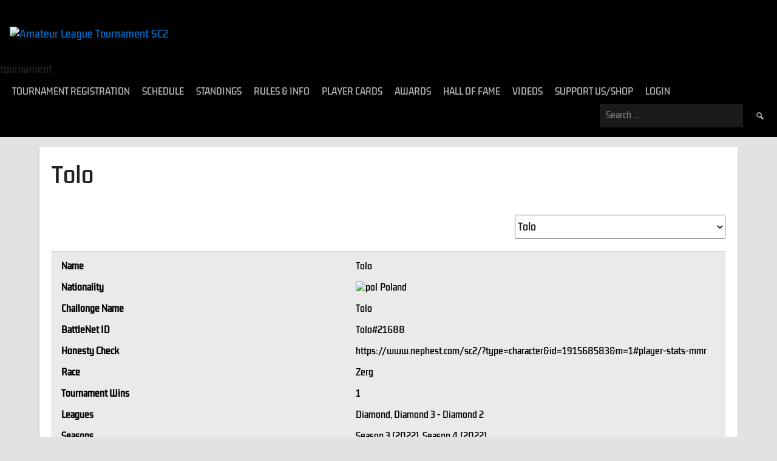

--- FILE ---
content_type: text/html; charset=UTF-8
request_url: https://amateurleaguesc2.com/player/tolo/
body_size: 23818
content:
<!DOCTYPE html>
<html lang="en-US">
<head>
<meta charset="UTF-8">
<meta name="viewport" content="width=device-width, initial-scale=1">
<link rel="profile" href="http://gmpg.org/xfn/11">
<link rel="pingback" href="https://amateurleaguesc2.com/xmlrpc.php">
<meta name='robots' content='index, follow, max-image-preview:large, max-snippet:-1, max-video-preview:-1' />

	<!-- This site is optimized with the Yoast SEO plugin v26.8 - https://yoast.com/product/yoast-seo-wordpress/ -->
	<title>Tolo - Amateur League Tournament SC2</title>
	<link rel="canonical" href="https://amateurleaguesc2.com/player/tolo/" />
	<meta property="og:locale" content="en_US" />
	<meta property="og:type" content="article" />
	<meta property="og:title" content="Tolo - Amateur League Tournament SC2" />
	<meta property="og:url" content="https://amateurleaguesc2.com/player/tolo/" />
	<meta property="og:site_name" content="Amateur League Tournament SC2" />
	<meta property="article:modified_time" content="2022-10-02T23:17:04+00:00" />
	<meta property="og:image" content="https://amateurleaguesc2.com/wp-content/uploads/2022/04/300px-ZergIconCropped.png" />
	<meta property="og:image:width" content="300" />
	<meta property="og:image:height" content="300" />
	<meta property="og:image:type" content="image/png" />
	<meta name="twitter:card" content="summary_large_image" />
	<meta name="twitter:site" content="@SC2_Amateur" />
	<script type="application/ld+json" class="yoast-schema-graph">{"@context":"https://schema.org","@graph":[{"@type":"WebPage","@id":"https://amateurleaguesc2.com/player/tolo/","url":"https://amateurleaguesc2.com/player/tolo/","name":"Tolo - Amateur League Tournament SC2","isPartOf":{"@id":"https://amateurleaguesc2.com/#website"},"primaryImageOfPage":{"@id":"https://amateurleaguesc2.com/player/tolo/#primaryimage"},"image":{"@id":"https://amateurleaguesc2.com/player/tolo/#primaryimage"},"thumbnailUrl":"https://amateurleaguesc2.com/wp-content/uploads/2022/04/300px-ZergIconCropped.png","datePublished":"2022-08-15T21:02:31+00:00","dateModified":"2022-10-02T23:17:04+00:00","breadcrumb":{"@id":"https://amateurleaguesc2.com/player/tolo/#breadcrumb"},"inLanguage":"en-US","potentialAction":[{"@type":"ReadAction","target":["https://amateurleaguesc2.com/player/tolo/"]}]},{"@type":"ImageObject","inLanguage":"en-US","@id":"https://amateurleaguesc2.com/player/tolo/#primaryimage","url":"https://amateurleaguesc2.com/wp-content/uploads/2022/04/300px-ZergIconCropped.png","contentUrl":"https://amateurleaguesc2.com/wp-content/uploads/2022/04/300px-ZergIconCropped.png","width":300,"height":300},{"@type":"BreadcrumbList","@id":"https://amateurleaguesc2.com/player/tolo/#breadcrumb","itemListElement":[{"@type":"ListItem","position":1,"name":"Home","item":"https://amateurleaguesc2.com/"},{"@type":"ListItem","position":2,"name":"Tolo"}]},{"@type":"WebSite","@id":"https://amateurleaguesc2.com/#website","url":"https://amateurleaguesc2.com/","name":"Amateur League Tournament SC2","description":"StarCraft 2 tournament","publisher":{"@id":"https://amateurleaguesc2.com/#organization"},"potentialAction":[{"@type":"SearchAction","target":{"@type":"EntryPoint","urlTemplate":"https://amateurleaguesc2.com/?s={search_term_string}"},"query-input":{"@type":"PropertyValueSpecification","valueRequired":true,"valueName":"search_term_string"}}],"inLanguage":"en-US"},{"@type":"Organization","@id":"https://amateurleaguesc2.com/#organization","name":"Amateur League Tournament SC2","url":"https://amateurleaguesc2.com/","logo":{"@type":"ImageObject","inLanguage":"en-US","@id":"https://amateurleaguesc2.com/#/schema/logo/image/","url":"https://amateurleaguesc2.com/wp-content/uploads/2022/07/Amateur-Logo-animated-2.gif","contentUrl":"https://amateurleaguesc2.com/wp-content/uploads/2022/07/Amateur-Logo-animated-2.gif","width":512,"height":512,"caption":"Amateur League Tournament SC2"},"image":{"@id":"https://amateurleaguesc2.com/#/schema/logo/image/"},"sameAs":["https://x.com/SC2_Amateur","https://discord.gg/sARwP3Q7zE"]}]}</script>
	<!-- / Yoast SEO plugin. -->


<link rel='dns-prefetch' href='//fonts.googleapis.com' />
<link href='https://fonts.gstatic.com' crossorigin rel='preconnect' />
<link rel="alternate" type="application/rss+xml" title="Amateur League Tournament SC2 &raquo; Feed" href="https://amateurleaguesc2.com/feed/" />
<link rel="alternate" type="application/rss+xml" title="Amateur League Tournament SC2 &raquo; Comments Feed" href="https://amateurleaguesc2.com/comments/feed/" />
<link rel="alternate" title="oEmbed (JSON)" type="application/json+oembed" href="https://amateurleaguesc2.com/wp-json/oembed/1.0/embed?url=https%3A%2F%2Famateurleaguesc2.com%2Fplayer%2Ftolo%2F" />
<link rel="alternate" title="oEmbed (XML)" type="text/xml+oembed" href="https://amateurleaguesc2.com/wp-json/oembed/1.0/embed?url=https%3A%2F%2Famateurleaguesc2.com%2Fplayer%2Ftolo%2F&#038;format=xml" />
<style id='wp-img-auto-sizes-contain-inline-css' type='text/css'>
img:is([sizes=auto i],[sizes^="auto," i]){contain-intrinsic-size:3000px 1500px}
/*# sourceURL=wp-img-auto-sizes-contain-inline-css */
</style>

<link rel='stylesheet' id='hfe-widgets-style-css' href='https://amateurleaguesc2.com/wp-content/plugins/header-footer-elementor/inc/widgets-css/frontend.css?ver=2.8.2' type='text/css' media='all' />
<style id='wp-emoji-styles-inline-css' type='text/css'>

	img.wp-smiley, img.emoji {
		display: inline !important;
		border: none !important;
		box-shadow: none !important;
		height: 1em !important;
		width: 1em !important;
		margin: 0 0.07em !important;
		vertical-align: -0.1em !important;
		background: none !important;
		padding: 0 !important;
	}
/*# sourceURL=wp-emoji-styles-inline-css */
</style>
<link rel='stylesheet' id='wp-block-library-css' href='https://amateurleaguesc2.com/wp-includes/css/dist/block-library/style.min.css?ver=6.9' type='text/css' media='all' />
<style id='classic-theme-styles-inline-css' type='text/css'>
/*! This file is auto-generated */
.wp-block-button__link{color:#fff;background-color:#32373c;border-radius:9999px;box-shadow:none;text-decoration:none;padding:calc(.667em + 2px) calc(1.333em + 2px);font-size:1.125em}.wp-block-file__button{background:#32373c;color:#fff;text-decoration:none}
/*# sourceURL=/wp-includes/css/classic-themes.min.css */
</style>
<style id='global-styles-inline-css' type='text/css'>
:root{--wp--preset--aspect-ratio--square: 1;--wp--preset--aspect-ratio--4-3: 4/3;--wp--preset--aspect-ratio--3-4: 3/4;--wp--preset--aspect-ratio--3-2: 3/2;--wp--preset--aspect-ratio--2-3: 2/3;--wp--preset--aspect-ratio--16-9: 16/9;--wp--preset--aspect-ratio--9-16: 9/16;--wp--preset--color--black: #000000;--wp--preset--color--cyan-bluish-gray: #abb8c3;--wp--preset--color--white: #ffffff;--wp--preset--color--pale-pink: #f78da7;--wp--preset--color--vivid-red: #cf2e2e;--wp--preset--color--luminous-vivid-orange: #ff6900;--wp--preset--color--luminous-vivid-amber: #fcb900;--wp--preset--color--light-green-cyan: #7bdcb5;--wp--preset--color--vivid-green-cyan: #00d084;--wp--preset--color--pale-cyan-blue: #8ed1fc;--wp--preset--color--vivid-cyan-blue: #0693e3;--wp--preset--color--vivid-purple: #9b51e0;--wp--preset--gradient--vivid-cyan-blue-to-vivid-purple: linear-gradient(135deg,rgb(6,147,227) 0%,rgb(155,81,224) 100%);--wp--preset--gradient--light-green-cyan-to-vivid-green-cyan: linear-gradient(135deg,rgb(122,220,180) 0%,rgb(0,208,130) 100%);--wp--preset--gradient--luminous-vivid-amber-to-luminous-vivid-orange: linear-gradient(135deg,rgb(252,185,0) 0%,rgb(255,105,0) 100%);--wp--preset--gradient--luminous-vivid-orange-to-vivid-red: linear-gradient(135deg,rgb(255,105,0) 0%,rgb(207,46,46) 100%);--wp--preset--gradient--very-light-gray-to-cyan-bluish-gray: linear-gradient(135deg,rgb(238,238,238) 0%,rgb(169,184,195) 100%);--wp--preset--gradient--cool-to-warm-spectrum: linear-gradient(135deg,rgb(74,234,220) 0%,rgb(151,120,209) 20%,rgb(207,42,186) 40%,rgb(238,44,130) 60%,rgb(251,105,98) 80%,rgb(254,248,76) 100%);--wp--preset--gradient--blush-light-purple: linear-gradient(135deg,rgb(255,206,236) 0%,rgb(152,150,240) 100%);--wp--preset--gradient--blush-bordeaux: linear-gradient(135deg,rgb(254,205,165) 0%,rgb(254,45,45) 50%,rgb(107,0,62) 100%);--wp--preset--gradient--luminous-dusk: linear-gradient(135deg,rgb(255,203,112) 0%,rgb(199,81,192) 50%,rgb(65,88,208) 100%);--wp--preset--gradient--pale-ocean: linear-gradient(135deg,rgb(255,245,203) 0%,rgb(182,227,212) 50%,rgb(51,167,181) 100%);--wp--preset--gradient--electric-grass: linear-gradient(135deg,rgb(202,248,128) 0%,rgb(113,206,126) 100%);--wp--preset--gradient--midnight: linear-gradient(135deg,rgb(2,3,129) 0%,rgb(40,116,252) 100%);--wp--preset--font-size--small: 13px;--wp--preset--font-size--medium: 20px;--wp--preset--font-size--large: 36px;--wp--preset--font-size--x-large: 42px;--wp--preset--font-family--kdam-thmor-pro: Kdam Thmor Pro;--wp--preset--spacing--20: 0.44rem;--wp--preset--spacing--30: 0.67rem;--wp--preset--spacing--40: 1rem;--wp--preset--spacing--50: 1.5rem;--wp--preset--spacing--60: 2.25rem;--wp--preset--spacing--70: 3.38rem;--wp--preset--spacing--80: 5.06rem;--wp--preset--shadow--natural: 6px 6px 9px rgba(0, 0, 0, 0.2);--wp--preset--shadow--deep: 12px 12px 50px rgba(0, 0, 0, 0.4);--wp--preset--shadow--sharp: 6px 6px 0px rgba(0, 0, 0, 0.2);--wp--preset--shadow--outlined: 6px 6px 0px -3px rgb(255, 255, 255), 6px 6px rgb(0, 0, 0);--wp--preset--shadow--crisp: 6px 6px 0px rgb(0, 0, 0);}:where(.is-layout-flex){gap: 0.5em;}:where(.is-layout-grid){gap: 0.5em;}body .is-layout-flex{display: flex;}.is-layout-flex{flex-wrap: wrap;align-items: center;}.is-layout-flex > :is(*, div){margin: 0;}body .is-layout-grid{display: grid;}.is-layout-grid > :is(*, div){margin: 0;}:where(.wp-block-columns.is-layout-flex){gap: 2em;}:where(.wp-block-columns.is-layout-grid){gap: 2em;}:where(.wp-block-post-template.is-layout-flex){gap: 1.25em;}:where(.wp-block-post-template.is-layout-grid){gap: 1.25em;}.has-black-color{color: var(--wp--preset--color--black) !important;}.has-cyan-bluish-gray-color{color: var(--wp--preset--color--cyan-bluish-gray) !important;}.has-white-color{color: var(--wp--preset--color--white) !important;}.has-pale-pink-color{color: var(--wp--preset--color--pale-pink) !important;}.has-vivid-red-color{color: var(--wp--preset--color--vivid-red) !important;}.has-luminous-vivid-orange-color{color: var(--wp--preset--color--luminous-vivid-orange) !important;}.has-luminous-vivid-amber-color{color: var(--wp--preset--color--luminous-vivid-amber) !important;}.has-light-green-cyan-color{color: var(--wp--preset--color--light-green-cyan) !important;}.has-vivid-green-cyan-color{color: var(--wp--preset--color--vivid-green-cyan) !important;}.has-pale-cyan-blue-color{color: var(--wp--preset--color--pale-cyan-blue) !important;}.has-vivid-cyan-blue-color{color: var(--wp--preset--color--vivid-cyan-blue) !important;}.has-vivid-purple-color{color: var(--wp--preset--color--vivid-purple) !important;}.has-black-background-color{background-color: var(--wp--preset--color--black) !important;}.has-cyan-bluish-gray-background-color{background-color: var(--wp--preset--color--cyan-bluish-gray) !important;}.has-white-background-color{background-color: var(--wp--preset--color--white) !important;}.has-pale-pink-background-color{background-color: var(--wp--preset--color--pale-pink) !important;}.has-vivid-red-background-color{background-color: var(--wp--preset--color--vivid-red) !important;}.has-luminous-vivid-orange-background-color{background-color: var(--wp--preset--color--luminous-vivid-orange) !important;}.has-luminous-vivid-amber-background-color{background-color: var(--wp--preset--color--luminous-vivid-amber) !important;}.has-light-green-cyan-background-color{background-color: var(--wp--preset--color--light-green-cyan) !important;}.has-vivid-green-cyan-background-color{background-color: var(--wp--preset--color--vivid-green-cyan) !important;}.has-pale-cyan-blue-background-color{background-color: var(--wp--preset--color--pale-cyan-blue) !important;}.has-vivid-cyan-blue-background-color{background-color: var(--wp--preset--color--vivid-cyan-blue) !important;}.has-vivid-purple-background-color{background-color: var(--wp--preset--color--vivid-purple) !important;}.has-black-border-color{border-color: var(--wp--preset--color--black) !important;}.has-cyan-bluish-gray-border-color{border-color: var(--wp--preset--color--cyan-bluish-gray) !important;}.has-white-border-color{border-color: var(--wp--preset--color--white) !important;}.has-pale-pink-border-color{border-color: var(--wp--preset--color--pale-pink) !important;}.has-vivid-red-border-color{border-color: var(--wp--preset--color--vivid-red) !important;}.has-luminous-vivid-orange-border-color{border-color: var(--wp--preset--color--luminous-vivid-orange) !important;}.has-luminous-vivid-amber-border-color{border-color: var(--wp--preset--color--luminous-vivid-amber) !important;}.has-light-green-cyan-border-color{border-color: var(--wp--preset--color--light-green-cyan) !important;}.has-vivid-green-cyan-border-color{border-color: var(--wp--preset--color--vivid-green-cyan) !important;}.has-pale-cyan-blue-border-color{border-color: var(--wp--preset--color--pale-cyan-blue) !important;}.has-vivid-cyan-blue-border-color{border-color: var(--wp--preset--color--vivid-cyan-blue) !important;}.has-vivid-purple-border-color{border-color: var(--wp--preset--color--vivid-purple) !important;}.has-vivid-cyan-blue-to-vivid-purple-gradient-background{background: var(--wp--preset--gradient--vivid-cyan-blue-to-vivid-purple) !important;}.has-light-green-cyan-to-vivid-green-cyan-gradient-background{background: var(--wp--preset--gradient--light-green-cyan-to-vivid-green-cyan) !important;}.has-luminous-vivid-amber-to-luminous-vivid-orange-gradient-background{background: var(--wp--preset--gradient--luminous-vivid-amber-to-luminous-vivid-orange) !important;}.has-luminous-vivid-orange-to-vivid-red-gradient-background{background: var(--wp--preset--gradient--luminous-vivid-orange-to-vivid-red) !important;}.has-very-light-gray-to-cyan-bluish-gray-gradient-background{background: var(--wp--preset--gradient--very-light-gray-to-cyan-bluish-gray) !important;}.has-cool-to-warm-spectrum-gradient-background{background: var(--wp--preset--gradient--cool-to-warm-spectrum) !important;}.has-blush-light-purple-gradient-background{background: var(--wp--preset--gradient--blush-light-purple) !important;}.has-blush-bordeaux-gradient-background{background: var(--wp--preset--gradient--blush-bordeaux) !important;}.has-luminous-dusk-gradient-background{background: var(--wp--preset--gradient--luminous-dusk) !important;}.has-pale-ocean-gradient-background{background: var(--wp--preset--gradient--pale-ocean) !important;}.has-electric-grass-gradient-background{background: var(--wp--preset--gradient--electric-grass) !important;}.has-midnight-gradient-background{background: var(--wp--preset--gradient--midnight) !important;}.has-small-font-size{font-size: var(--wp--preset--font-size--small) !important;}.has-medium-font-size{font-size: var(--wp--preset--font-size--medium) !important;}.has-large-font-size{font-size: var(--wp--preset--font-size--large) !important;}.has-x-large-font-size{font-size: var(--wp--preset--font-size--x-large) !important;}.has-kdam-thmor-pro-font-family{font-family: var(--wp--preset--font-family--kdam-thmor-pro) !important;}
:where(.wp-block-post-template.is-layout-flex){gap: 1.25em;}:where(.wp-block-post-template.is-layout-grid){gap: 1.25em;}
:where(.wp-block-term-template.is-layout-flex){gap: 1.25em;}:where(.wp-block-term-template.is-layout-grid){gap: 1.25em;}
:where(.wp-block-columns.is-layout-flex){gap: 2em;}:where(.wp-block-columns.is-layout-grid){gap: 2em;}
:root :where(.wp-block-pullquote){font-size: 1.5em;line-height: 1.6;}
/*# sourceURL=global-styles-inline-css */
</style>
<link rel='stylesheet' id='dashicons-css' href='https://amateurleaguesc2.com/wp-includes/css/dashicons.min.css?ver=6.9' type='text/css' media='all' />
<link rel='stylesheet' id='thickbox-css' href='https://amateurleaguesc2.com/wp-includes/js/thickbox/thickbox.css?ver=6.9' type='text/css' media='all' />
<link rel='stylesheet' id='challonge.css-css' href='https://amateurleaguesc2.com/wp-content/plugins/challonge/challonge.css?ver=1.1.6' type='text/css' media='all' />
<link rel='stylesheet' id='sportspress-general-css' href='//amateurleaguesc2.com/wp-content/plugins/sportspress/assets/css/sportspress.css?ver=2.7.26' type='text/css' media='all' />
<link rel='stylesheet' id='sportspress-icons-css' href='//amateurleaguesc2.com/wp-content/plugins/sportspress/assets/css/icons.css?ver=2.7.26' type='text/css' media='all' />
<link rel='stylesheet' id='hfe-style-css' href='https://amateurleaguesc2.com/wp-content/plugins/header-footer-elementor/assets/css/header-footer-elementor.css?ver=2.8.2' type='text/css' media='all' />
<link rel='stylesheet' id='elementor-icons-css' href='https://amateurleaguesc2.com/wp-content/plugins/elementor/assets/lib/eicons/css/elementor-icons.min.css?ver=5.46.0' type='text/css' media='all' />
<link rel='stylesheet' id='elementor-frontend-css' href='https://amateurleaguesc2.com/wp-content/plugins/elementor/assets/css/frontend.min.css?ver=3.34.2' type='text/css' media='all' />
<link rel='stylesheet' id='elementor-post-541-css' href='https://amateurleaguesc2.com/wp-content/uploads/elementor/css/post-541.css?ver=1769293870' type='text/css' media='all' />
<link rel='stylesheet' id='hide-admin-bar-based-on-user-roles-css' href='https://amateurleaguesc2.com/wp-content/plugins/hide-admin-bar-based-on-user-roles/public/css/hide-admin-bar-based-on-user-roles-public.css?ver=7.0.2' type='text/css' media='all' />
<link rel='stylesheet' id='rookie-lato-css' href='//fonts.googleapis.com/css?family=Lato%3A400%2C700%2C400italic%2C700italic&#038;subset=latin-ext&#038;ver=6.9' type='text/css' media='all' />
<link rel='stylesheet' id='rookie-oswald-css' href='//fonts.googleapis.com/css?family=Oswald%3A400%2C700&#038;subset=latin-ext&#038;ver=6.9' type='text/css' media='all' />
<link rel='stylesheet' id='rookie-framework-style-css' href='https://amateurleaguesc2.com/wp-content/themes/rookie/framework.css?ver=6.9' type='text/css' media='all' />
<link rel='stylesheet' id='rookie-style-css' href='https://amateurleaguesc2.com/wp-content/themes/rookie/style.css?ver=6.9' type='text/css' media='all' />
<link rel='stylesheet' id='newsletter-css' href='https://amateurleaguesc2.com/wp-content/plugins/newsletter/style.css?ver=9.1.1' type='text/css' media='all' />
<link rel='stylesheet' id='hfe-elementor-icons-css' href='https://amateurleaguesc2.com/wp-content/plugins/elementor/assets/lib/eicons/css/elementor-icons.min.css?ver=5.34.0' type='text/css' media='all' />
<link rel='stylesheet' id='hfe-icons-list-css' href='https://amateurleaguesc2.com/wp-content/plugins/elementor/assets/css/widget-icon-list.min.css?ver=3.24.3' type='text/css' media='all' />
<link rel='stylesheet' id='hfe-social-icons-css' href='https://amateurleaguesc2.com/wp-content/plugins/elementor/assets/css/widget-social-icons.min.css?ver=3.24.0' type='text/css' media='all' />
<link rel='stylesheet' id='hfe-social-share-icons-brands-css' href='https://amateurleaguesc2.com/wp-content/plugins/elementor/assets/lib/font-awesome/css/brands.css?ver=5.15.3' type='text/css' media='all' />
<link rel='stylesheet' id='hfe-social-share-icons-fontawesome-css' href='https://amateurleaguesc2.com/wp-content/plugins/elementor/assets/lib/font-awesome/css/fontawesome.css?ver=5.15.3' type='text/css' media='all' />
<link rel='stylesheet' id='hfe-nav-menu-icons-css' href='https://amateurleaguesc2.com/wp-content/plugins/elementor/assets/lib/font-awesome/css/solid.css?ver=5.15.3' type='text/css' media='all' />
<link rel='stylesheet' id='um_modal-css' href='https://amateurleaguesc2.com/wp-content/plugins/ultimate-member/assets/css/um-modal.min.css?ver=2.11.1' type='text/css' media='all' />
<link rel='stylesheet' id='um_ui-css' href='https://amateurleaguesc2.com/wp-content/plugins/ultimate-member/assets/libs/jquery-ui/jquery-ui.min.css?ver=1.13.2' type='text/css' media='all' />
<link rel='stylesheet' id='um_tipsy-css' href='https://amateurleaguesc2.com/wp-content/plugins/ultimate-member/assets/libs/tipsy/tipsy.min.css?ver=1.0.0a' type='text/css' media='all' />
<link rel='stylesheet' id='um_raty-css' href='https://amateurleaguesc2.com/wp-content/plugins/ultimate-member/assets/libs/raty/um-raty.min.css?ver=2.6.0' type='text/css' media='all' />
<link rel='stylesheet' id='select2-css' href='https://amateurleaguesc2.com/wp-content/plugins/ultimate-member/assets/libs/select2/select2.min.css?ver=4.0.13' type='text/css' media='all' />
<link rel='stylesheet' id='um_fileupload-css' href='https://amateurleaguesc2.com/wp-content/plugins/ultimate-member/assets/css/um-fileupload.min.css?ver=2.11.1' type='text/css' media='all' />
<link rel='stylesheet' id='um_confirm-css' href='https://amateurleaguesc2.com/wp-content/plugins/ultimate-member/assets/libs/um-confirm/um-confirm.min.css?ver=1.0' type='text/css' media='all' />
<link rel='stylesheet' id='um_datetime-css' href='https://amateurleaguesc2.com/wp-content/plugins/ultimate-member/assets/libs/pickadate/default.min.css?ver=3.6.2' type='text/css' media='all' />
<link rel='stylesheet' id='um_datetime_date-css' href='https://amateurleaguesc2.com/wp-content/plugins/ultimate-member/assets/libs/pickadate/default.date.min.css?ver=3.6.2' type='text/css' media='all' />
<link rel='stylesheet' id='um_datetime_time-css' href='https://amateurleaguesc2.com/wp-content/plugins/ultimate-member/assets/libs/pickadate/default.time.min.css?ver=3.6.2' type='text/css' media='all' />
<link rel='stylesheet' id='um_fonticons_ii-css' href='https://amateurleaguesc2.com/wp-content/plugins/ultimate-member/assets/libs/legacy/fonticons/fonticons-ii.min.css?ver=2.11.1' type='text/css' media='all' />
<link rel='stylesheet' id='um_fonticons_fa-css' href='https://amateurleaguesc2.com/wp-content/plugins/ultimate-member/assets/libs/legacy/fonticons/fonticons-fa.min.css?ver=2.11.1' type='text/css' media='all' />
<link rel='stylesheet' id='um_fontawesome-css' href='https://amateurleaguesc2.com/wp-content/plugins/ultimate-member/assets/css/um-fontawesome.min.css?ver=6.5.2' type='text/css' media='all' />
<link rel='stylesheet' id='um_common-css' href='https://amateurleaguesc2.com/wp-content/plugins/ultimate-member/assets/css/common.min.css?ver=2.11.1' type='text/css' media='all' />
<link rel='stylesheet' id='um_responsive-css' href='https://amateurleaguesc2.com/wp-content/plugins/ultimate-member/assets/css/um-responsive.min.css?ver=2.11.1' type='text/css' media='all' />
<link rel='stylesheet' id='um_styles-css' href='https://amateurleaguesc2.com/wp-content/plugins/ultimate-member/assets/css/um-styles.min.css?ver=2.11.1' type='text/css' media='all' />
<link rel='stylesheet' id='um_crop-css' href='https://amateurleaguesc2.com/wp-content/plugins/ultimate-member/assets/libs/cropper/cropper.min.css?ver=1.6.1' type='text/css' media='all' />
<link rel='stylesheet' id='um_profile-css' href='https://amateurleaguesc2.com/wp-content/plugins/ultimate-member/assets/css/um-profile.min.css?ver=2.11.1' type='text/css' media='all' />
<link rel='stylesheet' id='um_account-css' href='https://amateurleaguesc2.com/wp-content/plugins/ultimate-member/assets/css/um-account.min.css?ver=2.11.1' type='text/css' media='all' />
<link rel='stylesheet' id='um_misc-css' href='https://amateurleaguesc2.com/wp-content/plugins/ultimate-member/assets/css/um-misc.min.css?ver=2.11.1' type='text/css' media='all' />
<link rel='stylesheet' id='um_default_css-css' href='https://amateurleaguesc2.com/wp-content/plugins/ultimate-member/assets/css/um-old-default.min.css?ver=2.11.1' type='text/css' media='all' />
<link rel='stylesheet' id='elementor-gf-local-roboto-css' href='https://amateurleaguesc2.com/wp-content/uploads/elementor/google-fonts/css/roboto.css?ver=1752942043' type='text/css' media='all' />
<link rel='stylesheet' id='elementor-gf-local-robotoslab-css' href='https://amateurleaguesc2.com/wp-content/uploads/elementor/google-fonts/css/robotoslab.css?ver=1752942047' type='text/css' media='all' />
<style type="text/css">.sp-data-table th,.sp-data-table td{text-align: center !important}</style>	<style type="text/css"> /* Rookie Custom Layout */
	@media screen and (min-width: 1025px) {
		.site-header, .site-content, .site-footer, .site-info {
			width: 1000px; }
	}
	</style>
		<style type="text/css"> /* Rookie Custom Colors */
	.site-content,
	.main-navigation .nav-menu > .menu-item-has-children:hover > a,
	.main-navigation li.menu-item-has-children:hover a,
	.main-navigation ul ul { background: #ffffff; }
	pre,
	code,
	kbd,
	tt,
	var,
	table,
	.main-navigation li.menu-item-has-children:hover a:hover,
	.main-navigation ul ul li.page_item_has_children:hover > a,
	.entry-footer-links,
	.comment-content,
	.sp-table-wrapper .dataTables_paginate,
	.sp-event-staff,
	.sp-template-countdown .event-name,
	.sp-template-countdown .event-venue,
	.sp-template-countdown .event-league,
	.sp-template-countdown time span,
	.sp-template-details dl,
	.mega-slider__row,
	.woocommerce .woocommerce-breadcrumb,
	.woocommerce-page .woocommerce-breadcrumb,
	.opta-widget-container form {
		background: #eaeaea; }
	.comment-content:after {
		border-right-color: #eaeaea; }
	.widget_calendar #today,
	.sp-highlight,
	.sp-template-event-calendar #today,
	.sp-template-event-blocks .event-title,
	.mega-slider__row:hover {
		background: #ffffff; }
	.sp-tournament-bracket .sp-team .sp-team-name:before {
		border-left-color: #ffffff;
		border-right-color: #ffffff; }
	.sp-tournament-bracket .sp-event {
		border-color: #ffffff !important; }
	caption,
	.main-navigation,
	.site-footer,
	.sp-heading,
	.sp-table-caption,
	.sp-template-gallery .gallery-caption,
	.sp-template-event-logos .sp-team-result,
	.sp-statistic-bar,
	.opta-widget-container h2 {
		background: #000000; }
	pre,
	code,
	kbd,
	tt,
	var,
	table,
	th,
	td,
	tbody td,
	th:first-child, td:first-child,
	th:last-child, td:last-child,
	input[type="text"],
	input[type="email"],
	input[type="url"],
	input[type="password"],
	input[type="search"],
    input[type="tel"],
    input[type="date"],
	textarea,
	.entry-footer-links,
	.comment-metadata .edit-link,
	.comment-content,
	.sp-table-wrapper .dataTables_paginate,
	.sp-event-staff,
	.sp-template-countdown .event-name,
	.sp-template-countdown .event-venue,
	.sp-template-countdown .event-league,
	.sp-template-countdown time span,
	.sp-template-countdown time span:first-child,
	.sp-template-event-blocks .event-title,
	.sp-template-details dl,
	.sp-template-tournament-bracket table,
	.sp-template-tournament-bracket thead th,
	.mega-slider_row,
	.woocommerce .woocommerce-breadcrumb,
	.woocommerce-page .woocommerce-breadcrumb,
	.opta-widget-container form {
		border-color: #d6d6d6; }
	.comment-content:before {
		border-right-color: #d6d6d6; }
	.sp-tab-menu {
		border-bottom-color: #e0e0e0; }
	body,
	button,
	input,
	select,
	textarea,
	.main-navigation .nav-menu > .menu-item-has-children:hover > a,
	.main-navigation ul ul a,
	.widget_recent_entries ul li:before,
	.widget_pages ul li:before,
	.widget_categories ul li:before,
	.widget_archive ul li:before,
	.widget_recent_comments ul li:before,
	.widget_nav_menu ul li:before,
	.widget_links ul li:before,
	.widget_meta ul li:before,
	.entry-title a,
	a .entry-title,
	.page-title a,
	a .page-title,
	.entry-title a:hover,
	a:hover .entry-title,
	.page-title a:hover,
	a:hover .page-title:hover,
	.woocommerce ul.products li.product h3,
	.woocommerce-page ul.products li.product h3 {
		color: #222222; }
	pre,
	code,
	kbd,
	tt,
	var,
	table,
	.main-navigation li.menu-item-has-children:hover a:hover,
	.main-navigation ul ul li.page_item_has_children:hover > a,
	.entry-meta,
	.entry-footer-links,
	.comment-content,
	.sp-data-table,
	.site-footer .sp-data-table,
	.sp-table-wrapper .dataTables_paginate,
	.sp-template,
	.sp-template-countdown .event-venue,
	.sp-template-countdown .event-league,
	.sp-template-countdown .event-name a,
	.sp-template-countdown time span,
	.sp-template-details dl,
	.sp-template-event-blocks .event-title,
	.sp-template-event-blocks .event-title a,
	.sp-tournament-bracket .sp-event .sp-event-date,
	.mega-slider,
	.woocommerce .woocommerce-breadcrumb,
	.woocommerce-page .woocommerce-breadcrumb {
		color: #000000; }
	.widget_recent_entries ul li a,
	.widget_pages ul li a,
	.widget_categories ul li a,
	.widget_archive ul li a,
	.widget_recent_comments ul li a,
	.widget_nav_menu ul li a,
	.widget_links ul li a,
	.widget_meta ul li a,
	.widget_calendar #prev a,
	.widget_calendar #next a,
	.nav-links a,
	.comment-metadata a,
	.comment-body .reply a,
	.wp-caption-text,
	.sp-view-all-link,
	.sp-template-event-calendar #prev a,
	.sp-template-event-calendar #next a,
	.sp-template-tournament-bracket .sp-event-venue,
	.woocommerce .woocommerce-breadcrumb,
	.woocommerce-page .woocommerce-breadcrumb,
	.woocommerce .woocommerce-breadcrumb a,
	.woocommerce-page .woocommerce-breadcrumb a {
		color: #757575; }
	caption,
	button,
	input[type="button"],
	input[type="reset"],
	input[type="submit"],
	.main-navigation .nav-menu > li:hover > a,
	.main-navigation.toggled .menu-toggle,
	.site-footer,
	.sp-template .gallery-caption,
	.sp-template .gallery-caption a,
	.sp-heading,
	.sp-heading:hover,
	.sp-heading a:hover,
	.sp-table-caption,
	.sp-template-event-logos .sp-team-result,
	.sp-template-tournament-bracket .sp-result,
	.single-sp_player .entry-header .entry-title strong {
		color: #ffffff; }
	.main-navigation a,
	.main-navigation .menu-toggle {
		color: rgba(255, 255, 255, 0.7); }
	a,
	blockquote:before,
	q:before,
	.main-navigation ul ul .current-menu-item > a,
	.main-navigation ul ul .current-menu-parent > a,
	.main-navigation ul ul .current-menu-ancestor > a,
	.main-navigation ul ul .current_page_item > a,
	.main-navigation ul ul .current_page_parent > a,
	.main-navigation ul ul .current_page_ancestor > a,
	.main-navigation li.menu-item-has-children:hover ul .current-menu-item > a:hover,
	.main-navigation li.menu-item-has-children:hover ul .current-menu-parent > a:hover,
	.main-navigation li.menu-item-has-children:hover ul .current-menu-ancestor > a:hover,
	.main-navigation li.menu-item-has-children:hover ul .current_page_item > a:hover,
	.main-navigation li.menu-item-has-children:hover ul .current_page_parent > a:hover,
	.main-navigation li.menu-item-has-children:hover ul .current_page_ancestor > a:hover,
	.widget_recent_entries ul li a:hover,
	.widget_pages ul li a:hover,
	.widget_categories ul li a:hover,
	.widget_archive ul li a:hover,
	.widget_recent_comments ul li a:hover,
	.widget_nav_menu ul li a:hover,
	.widget_links ul li a:hover,
	.widget_meta ul li a:hover,
	.widget_calendar #prev a:hover,
	.widget_calendar #next a:hover,
	.nav-links a:hover,
	.sticky .entry-title:before,
	.comment-metadata a:hover,
	.comment-body .reply a:hover,
	.sp-view-all-link:hover,
	.sp-template-event-calendar #prev a:hover,
	.sp-template-event-calendar #next a:hover,
	.single-sp_staff .entry-header .entry-title strong,
	.sp-message {
		color: #0067bc; }
	cite:before,
	button,
	input[type="button"],
	input[type="reset"],
	input[type="submit"],
	.main-navigation .nav-menu > li:hover > a,
	.main-navigation .search-form .search-submit:hover,
	.nav-links .meta-nav,
	.entry-footer a,
	.sp-template-player-gallery .gallery-item strong,
	.sp-template-tournament-bracket .sp-result,
	.single-sp_player .entry-header .entry-title strong,
	.sp-statistic-bar-fill,
	.mega-slider__row--active,
	.mega-slider__row--active:hover {
		background: #0067bc; }
	.sp-message {
		border-color: #0067bc; }
	caption,
	.sp-table-caption,
	.opta-widget-container h2 {
		border-top-color: #0067bc; }
	.sp-tab-menu-item-active a {
		border-bottom-color: #0067bc; }
	button:hover,
	input[type="button"]:hover,
	input[type="reset"]:hover,
	input[type="submit"]:hover,
	button:focus,
	input[type="button"]:focus,
	input[type="reset"]:focus,
	input[type="submit"]:focus,
	button:active,
	input[type="button"]:active,
	input[type="reset"]:active,
	input[type="submit"]:active,
	.entry-footer a:hover,
	.nav-links a:hover .meta-nav,
	.sp-template-tournament-bracket .sp-event-title:hover .sp-result {
		background: #00499e; }
	.widget_search .search-submit {
		border-color: #00499e; }
	a:hover {
		color: #00499e; }
	.sp-template-event-logos {
		color: inherit; }
	.sp-footer-sponsors .sp-sponsors {
		border-color: #e0e0e0; }
	@media screen and (max-width: 600px) {
		.main-navigation .nav-menu > li:hover > a,
		.main-navigation ul ul li.page_item_has_children:hover > a {
			color: #ffffff;
			background: transparent; }
		.main-navigation .nav-menu li a:hover,
		.main-navigation .search-form .search-submit {
			color: #ffffff;
			background: #0067bc; }
		.main-navigation .nav-menu > .menu-item-has-children:hover > a,
		.main-navigation li.menu-item-has-children:hover a {
			background: transparent; }
		.main-navigation ul ul {
			background: rgba(0, 0, 0, 0.1); }
		.main-navigation .nav-menu > .menu-item-has-children:hover > a:hover,
		.main-navigation li.menu-item-has-children:hover a:hover {
			background: #0067bc;
			color: #fff;
		}
		.main-navigation ul ul a,
		.main-navigation .nav-menu > .menu-item-has-children:hover > a {
			color: rgba(255, 255, 255, 0.7); }
		.main-navigation .nav-menu > .current-menu-item > a,
		.main-navigation .nav-menu > .current-menu-parent > a,
		.main-navigation .nav-menu > .current-menu-ancestor > a,
		.main-navigation .nav-menu > .current_page_item > a,
		.main-navigation .nav-menu > .current_page_parent > a,
		.main-navigation .nav-menu > .current_page_ancestor > a,
		.main-navigation .nav-menu > .current-menu-item:hover > a,
		.main-navigation .nav-menu > .current-menu-parent:hover > a,
		.main-navigation .nav-menu > .current-menu-ancestor:hover > a,
		.main-navigation .nav-menu > .current_page_item:hover > a,
		.main-navigation .nav-menu > .current_page_parent:hover > a,
		.main-navigation .nav-menu > .current_page_ancestor:hover > a,
		.main-navigation ul ul .current-menu-parent > a,
		.main-navigation ul ul .current-menu-ancestor > a,
		.main-navigation ul ul .current_page_parent > a,
		.main-navigation ul ul .current_page_ancestor > a,
		.main-navigation li.menu-item-has-children:hover ul .current-menu-item > a:hover,
		.main-navigation li.menu-item-has-children:hover ul .current-menu-parent > a:hover,
		.main-navigation li.menu-item-has-children:hover ul .current-menu-ancestor > a:hover,
		.main-navigation li.menu-item-has-children:hover ul .current_page_item > a:hover,
		.main-navigation li.menu-item-has-children:hover ul .current_page_parent > a:hover,
		.main-navigation li.menu-item-has-children:hover ul .current_page_ancestor > a:hover {
			color: #fff;
		}
	}
	@media screen and (min-width: 601px) {
		.content-area,
		.widecolumn {
			box-shadow: 1px 0 0 #e0e0e0;
		}
		.widget-area {
			box-shadow: inset 1px 0 0 #e0e0e0; }
		.widget-area-left {
			box-shadow: inset -1px 0 0 #e0e0e0; }
		.rtl .content-area,
		.rtl .widecolumn {
			box-shadow: -1px 0 0 #e0e0e0;
		}

		.rtl .widget-area,
		.rtl .widget-area-left {
			box-shadow: inset -1px 0 0 #e0e0e0; }
		.rtl .widget-area-right {
			box-shadow: inset 1px 0 0 #e0e0e0; }
	}
	@media screen and (max-width: 1199px) {
		.social-sidebar {
			box-shadow: inset 0 1px 0 #e0e0e0; }
	}

	
	</style>
	<script type="text/javascript" src="https://amateurleaguesc2.com/wp-content/plugins/challonge/moment-with-locales.min.js?ver=1.1.6" id="moment-with-locales.js-js"></script>
<script type="text/javascript" src="https://amateurleaguesc2.com/wp-includes/js/jquery/jquery.min.js?ver=3.7.1" id="jquery-core-js"></script>
<script type="text/javascript" src="https://amateurleaguesc2.com/wp-includes/js/jquery/jquery-migrate.min.js?ver=3.4.1" id="jquery-migrate-js"></script>
<script type="text/javascript" id="jquery-js-after">
/* <![CDATA[ */
!function($){"use strict";$(document).ready(function(){$(this).scrollTop()>100&&$(".hfe-scroll-to-top-wrap").removeClass("hfe-scroll-to-top-hide"),$(window).scroll(function(){$(this).scrollTop()<100?$(".hfe-scroll-to-top-wrap").fadeOut(300):$(".hfe-scroll-to-top-wrap").fadeIn(300)}),$(".hfe-scroll-to-top-wrap").on("click",function(){$("html, body").animate({scrollTop:0},300);return!1})})}(jQuery);
!function($){'use strict';$(document).ready(function(){var bar=$('.hfe-reading-progress-bar');if(!bar.length)return;$(window).on('scroll',function(){var s=$(window).scrollTop(),d=$(document).height()-$(window).height(),p=d? s/d*100:0;bar.css('width',p+'%')});});}(jQuery);
//# sourceURL=jquery-js-after
/* ]]> */
</script>
<script type="text/javascript" id="challonge.js-js-extra">
/* <![CDATA[ */
var challongeVar = {"ajaxUrl":"https://amateurleaguesc2.com/wp-admin/admin-ajax.php","spinUrl":"https://amateurleaguesc2.com/wp-includes/images/wpspin.gif","wltMsg":"Please select if you Won, Lost, or Tied.","errorMsg":"Sorry, an error occurred.","closeMsg":"Close","wpLocale":"en_US","rfNowMsg":"refresh now","rfingMsg":"refreshing..."};
//# sourceURL=challonge.js-js-extra
/* ]]> */
</script>
<script type="text/javascript" src="https://amateurleaguesc2.com/wp-content/plugins/challonge/challonge.min.js?ver=1.1.6" id="challonge.js-js"></script>
<script type="text/javascript" src="https://amateurleaguesc2.com/wp-content/plugins/challonge/jquery.challonge.min.js?ver=1.1.6" id="jquery.challonge.js-js"></script>
<script type="text/javascript" src="https://amateurleaguesc2.com/wp-content/plugins/hide-admin-bar-based-on-user-roles/public/js/hide-admin-bar-based-on-user-roles-public.js?ver=7.0.2" id="hide-admin-bar-based-on-user-roles-js"></script>
<script type="text/javascript" src="https://amateurleaguesc2.com/wp-content/plugins/ultimate-member/assets/js/um-gdpr.min.js?ver=2.11.1" id="um-gdpr-js"></script>
<link rel="https://api.w.org/" href="https://amateurleaguesc2.com/wp-json/" /><link rel="alternate" title="JSON" type="application/json" href="https://amateurleaguesc2.com/wp-json/wp/v2/players/1806" /><link rel="EditURI" type="application/rsd+xml" title="RSD" href="https://amateurleaguesc2.com/xmlrpc.php?rsd" />
<meta name="generator" content="WordPress 6.9" />
<meta name="generator" content="SportsPress 2.7.26" />
<link rel='shortlink' href='https://amateurleaguesc2.com/?p=1806' />
<meta name="generator" content="Elementor 3.34.2; features: additional_custom_breakpoints; settings: css_print_method-external, google_font-enabled, font_display-auto">
			<style>
				.e-con.e-parent:nth-of-type(n+4):not(.e-lazyloaded):not(.e-no-lazyload),
				.e-con.e-parent:nth-of-type(n+4):not(.e-lazyloaded):not(.e-no-lazyload) * {
					background-image: none !important;
				}
				@media screen and (max-height: 1024px) {
					.e-con.e-parent:nth-of-type(n+3):not(.e-lazyloaded):not(.e-no-lazyload),
					.e-con.e-parent:nth-of-type(n+3):not(.e-lazyloaded):not(.e-no-lazyload) * {
						background-image: none !important;
					}
				}
				@media screen and (max-height: 640px) {
					.e-con.e-parent:nth-of-type(n+2):not(.e-lazyloaded):not(.e-no-lazyload),
					.e-con.e-parent:nth-of-type(n+2):not(.e-lazyloaded):not(.e-no-lazyload) * {
						background-image: none !important;
					}
				}
			</style>
			<style type="text/css" id="custom-background-css">
body.custom-background { background-color: #e2e2e2; background-image: url("https://amateurleaguesc2.com/wp-content/uploads/2022/12/Backpage.jpg"); background-position: left top; background-size: cover; background-repeat: no-repeat; background-attachment: fixed; }
</style>
	<link rel="icon" href="https://amateurleaguesc2.com/wp-content/uploads/2025/06/cropped-3D-ALT-Logo-no-background-1-32x32.png" sizes="32x32" />
<link rel="icon" href="https://amateurleaguesc2.com/wp-content/uploads/2025/06/cropped-3D-ALT-Logo-no-background-1-192x192.png" sizes="192x192" />
<link rel="apple-touch-icon" href="https://amateurleaguesc2.com/wp-content/uploads/2025/06/cropped-3D-ALT-Logo-no-background-1-180x180.png" />
<meta name="msapplication-TileImage" content="https://amateurleaguesc2.com/wp-content/uploads/2025/06/cropped-3D-ALT-Logo-no-background-1-270x270.png" />
		<style type="text/css" id="wp-custom-css">
			.post-navigation {display: none;}

.posted-on published { 
  display: none !important; 
}
.page .entry-title {
    display: none;
}
		</style>
			<!-- Fonts Plugin CSS - https://fontsplugin.com/ -->
	<style>
		/* Cached: January 26, 2026 at 8:51pm */
/* khmer */
@font-face {
  font-family: 'Kdam Thmor Pro';
  font-style: normal;
  font-weight: 400;
  font-display: swap;
  src: url(https://fonts.gstatic.com/s/kdamthmorpro/v7/EJRPQgAzVdcI-Qdvt34jzurnGD7zhc548Q.woff2) format('woff2');
  unicode-range: U+1780-17FF, U+19E0-19FF, U+200C-200D, U+25CC;
}
/* latin-ext */
@font-face {
  font-family: 'Kdam Thmor Pro';
  font-style: normal;
  font-weight: 400;
  font-display: swap;
  src: url(https://fonts.gstatic.com/s/kdamthmorpro/v7/EJRPQgAzVdcI-Qdvt34jzurnGD72hc548Q.woff2) format('woff2');
  unicode-range: U+0100-02BA, U+02BD-02C5, U+02C7-02CC, U+02CE-02D7, U+02DD-02FF, U+0304, U+0308, U+0329, U+1D00-1DBF, U+1E00-1E9F, U+1EF2-1EFF, U+2020, U+20A0-20AB, U+20AD-20C0, U+2113, U+2C60-2C7F, U+A720-A7FF;
}
/* latin */
@font-face {
  font-family: 'Kdam Thmor Pro';
  font-style: normal;
  font-weight: 400;
  font-display: swap;
  src: url(https://fonts.gstatic.com/s/kdamthmorpro/v7/EJRPQgAzVdcI-Qdvt34jzurnGD74hc4.woff2) format('woff2');
  unicode-range: U+0000-00FF, U+0131, U+0152-0153, U+02BB-02BC, U+02C6, U+02DA, U+02DC, U+0304, U+0308, U+0329, U+2000-206F, U+20AC, U+2122, U+2191, U+2193, U+2212, U+2215, U+FEFF, U+FFFD;
}

:root {
--font-base: Kdam Thmor Pro;
--font-headings: Kdam Thmor Pro;
--font-input: Kdam Thmor Pro;
}
body, #content, .entry-content, .post-content, .page-content, .post-excerpt, .entry-summary, .entry-excerpt, .widget-area, .widget, .sidebar, #sidebar, footer, .footer, #footer, .site-footer {
font-family: "Kdam Thmor Pro";
 }
#site-title, .site-title, #site-title a, .site-title a, .entry-title, .entry-title a, h1, h2, h3, h4, h5, h6, .widget-title, .elementor-heading-title {
font-family: "Kdam Thmor Pro";
 }
button, .button, input, select, textarea, .wp-block-button, .wp-block-button__link {
font-family: "Kdam Thmor Pro";
 }
#site-title, .site-title, #site-title a, .site-title a, #site-logo, #site-logo a, #logo, #logo a, .logo, .logo a, .wp-block-site-title, .wp-block-site-title a {
font-family: "Kdam Thmor Pro";
 }
#site-description, .site-description, #site-tagline, .site-tagline, .wp-block-site-tagline {
font-family: "Kdam Thmor Pro";
 }
.menu, .page_item a, .menu-item a, .wp-block-navigation, .wp-block-navigation-item__content {
font-family: "Kdam Thmor Pro";
 }
.entry-content, .entry-content p, .post-content, .page-content, .post-excerpt, .entry-summary, .entry-excerpt, .excerpt, .excerpt p, .type-post p, .type-page p, .wp-block-post-content, .wp-block-post-excerpt, .elementor, .elementor p {
font-family: "Kdam Thmor Pro";
 }
.wp-block-post-title, .wp-block-post-title a, .entry-title, .entry-title a, .post-title, .post-title a, .page-title, .entry-content h1, #content h1, .type-post h1, .type-page h1, .elementor h1 {
font-family: "Kdam Thmor Pro";
 }
.entry-content h2, .post-content h2, .page-content h2, #content h2, .type-post h2, .type-page h2, .elementor h2 {
font-family: "Kdam Thmor Pro";
 }
.entry-content h3, .post-content h3, .page-content h3, #content h3, .type-post h3, .type-page h3, .elementor h3 {
font-family: "Kdam Thmor Pro";
 }
.entry-content h4, .post-content h4, .page-content h4, #content h4, .type-post h4, .type-page h4, .elementor h4 {
font-family: "Kdam Thmor Pro";
 }
.entry-content h5, .post-content h5, .page-content h5, #content h5, .type-post h5, .type-page h5, .elementor h5 {
font-family: "Kdam Thmor Pro";
 }
.entry-content h6, .post-content h6, .page-content h6, #content h6, .type-post h6, .type-page h6, .elementor h6 {
font-family: "Kdam Thmor Pro";
 }
ul, ol, ul li, ol li, li {
font-family: "Kdam Thmor Pro";
 }
blockquote, .wp-block-quote, blockquote p, .wp-block-quote p {
font-family: "Kdam Thmor Pro";
 }
.widget-title, .widget-area h1, .widget-area h2, .widget-area h3, .widget-area h4, .widget-area h5, .widget-area h6, #secondary h1, #secondary h2, #secondary h3, #secondary h4, #secondary h5, #secondary h6 {
font-family: "Kdam Thmor Pro";
 }
.widget-area, .widget, .sidebar, #sidebar, #secondary {
font-family: "Kdam Thmor Pro";
 }
footer h1, footer h2, footer h3, footer h4, footer h5, footer h6, .footer h1, .footer h2, .footer h3, .footer h4, .footer h5, .footer h6, #footer h1, #footer h2, #footer h3, #footer h4, #footer h5, #footer h6 {
font-family: "Kdam Thmor Pro";
 }
footer, #footer, .footer, .site-footer {
font-family: "Kdam Thmor Pro";
 }
	</style>
	<!-- Fonts Plugin CSS -->
		
</head>

<body class="wp-singular sp_player-template-default single single-sp_player postid-1806 custom-background wp-theme-rookie sportspress sportspress-page sp-show-image ehf-template-rookie ehf-stylesheet-rookie elementor-default elementor-kit-541">

<div class="sp-header"></div>
<div id="page" class="hfeed site">
  <a class="skip-link screen-reader-text" href="#content">Skip to content</a>

  <header id="masthead" class="site-header" role="banner">
    <div class="header-wrapper">
      		<div class="header-area header-area-has-logo header-area-has-search">
					<div class="header-inner">
				<div class="site-branding">
		<div class="site-identity">
						<a class="site-logo" href="https://amateurleaguesc2.com/" rel="home"><img src="https://amateurleaguesc2.com/wp-content/uploads/2025/06/3D-ALT-Logo-no-background.png" alt="Amateur League Tournament SC2"></a>
								</div>
	</div><!-- .site-branding -->
		<div class="site-banner">
		<img class="site-banner-image" src="https://amateurleaguesc2.com/wp-content/uploads/2024/05/ALT-Banner-2024-Final-4.gif" alt="StarCraft 2 tournament">
	</div><!-- .site-banner -->
		<div class="site-menu">
		<nav id="site-navigation" class="main-navigation" role="navigation">
			<button class="menu-toggle" aria-controls="menu" aria-expanded="false"><span class="dashicons dashicons-menu"></span></button>
			<div class="menu-primary-menu-container"><ul id="menu-primary-menu" class="menu"><li id="menu-item-1833" class="menu-item menu-item-type-custom menu-item-object-custom menu-item-has-children menu-item-1833"><a>Tournament Registration</a>
<ul class="sub-menu">
	<li id="menu-item-11099" class="menu-item menu-item-type-custom menu-item-object-custom menu-item-11099"><a href="https://challonge.com/tournaments/signup/8No2CtlraJ#/signup/2b1gvd5y95y">Elite (M1-GM)</a></li>
	<li id="menu-item-11252" class="menu-item menu-item-type-custom menu-item-object-custom menu-item-11252"><a href="https://challonge.com/tournaments/signup/ScUoYZnMxC#/signup/ifrglks0er">Prestige (D1-M2)</a></li>
	<li id="menu-item-11253" class="menu-item menu-item-type-custom menu-item-object-custom menu-item-11253"><a href="https://challonge.com/tournaments/signup/oRqq7h486J#/signup/zzvv3gmhfil">Veteran (D3-D2)</a></li>
	<li id="menu-item-11254" class="menu-item menu-item-type-custom menu-item-object-custom menu-item-11254"><a href="https://challonge.com/tournaments/signup/c5SUqQ0nfX#/signup/ga8phvz90a">Initiate (B-P)</a></li>
	<li id="menu-item-10263" class="menu-item menu-item-type-custom menu-item-object-custom menu-item-10263"><a href="#">&#8212;&#8212;&#8212;&#8212;&#8212;&#8212;&#8212;&#8212;&#8212;&#8212;&#8212;&#8212;&#8212;&#8212;&#8212;&#8211;</a></li>
	<li id="menu-item-9965" class="menu-item menu-item-type-custom menu-item-object-custom menu-item-9965"><a href="https://amateurleaguesc2.com/2026/02/01/?post_type=sp_event">Weekly #149 Preview</a></li>
	<li id="menu-item-2167" class="menu-item menu-item-type-post_type menu-item-object-page menu-item-2167"><a href="https://amateurleaguesc2.com/timezones/">TimeZone Info</a></li>
</ul>
</li>
<li id="menu-item-1079" class="menu-item menu-item-type-custom menu-item-object-custom menu-item-has-children menu-item-1079"><a>Schedule</a>
<ul class="sub-menu">
	<li id="menu-item-11232" class="menu-item menu-item-type-post_type menu-item-object-page menu-item-11232"><a href="https://amateurleaguesc2.com/2026-year-schedule/">2026 Year Schedule</a></li>
	<li id="menu-item-18" class="menu-item menu-item-type-post_type menu-item-object-page menu-item-18"><a href="https://amateurleaguesc2.com/fixtures-results/">Upcoming &#038; Results</a></li>
	<li id="menu-item-5261" class="menu-item menu-item-type-custom menu-item-object-custom menu-item-has-children menu-item-5261"><a>Archive</a>
	<ul class="sub-menu">
		<li id="menu-item-8772" class="menu-item menu-item-type-post_type menu-item-object-page menu-item-8772"><a href="https://amateurleaguesc2.com/2025-year-schedule/">2025 Year Schedule</a></li>
		<li id="menu-item-5208" class="menu-item menu-item-type-post_type menu-item-object-page menu-item-5208"><a href="https://amateurleaguesc2.com/2024-year-schedule/">2024 Year Schedule</a></li>
		<li id="menu-item-2982" class="menu-item menu-item-type-post_type menu-item-object-page menu-item-2982"><a href="https://amateurleaguesc2.com/2023-year-schedule/">2023 Year Schedule</a></li>
	</ul>
</li>
</ul>
</li>
<li id="menu-item-966" class="menu-item menu-item-type-custom menu-item-object-custom menu-item-has-children menu-item-966"><a>Standings</a>
<ul class="sub-menu">
	<li id="menu-item-2956" class="menu-item menu-item-type-custom menu-item-object-custom menu-item-has-children menu-item-2956"><a href="#">Elite (M1-GM)</a>
	<ul class="sub-menu">
		<li id="menu-item-11285" class="menu-item menu-item-type-post_type menu-item-object-page menu-item-11285"><a href="https://amateurleaguesc2.com/elite-m1-gm-season-1-2026/">Season 1 (2026)</a></li>
	</ul>
</li>
	<li id="menu-item-2957" class="menu-item menu-item-type-custom menu-item-object-custom menu-item-has-children menu-item-2957"><a href="#">Prestige (D1-M2)</a>
	<ul class="sub-menu">
		<li id="menu-item-11283" class="menu-item menu-item-type-post_type menu-item-object-page menu-item-11283"><a href="https://amateurleaguesc2.com/prestige-d1-m2-season-1-2025-2/">Season 1 (2026)</a></li>
	</ul>
</li>
	<li id="menu-item-2958" class="menu-item menu-item-type-custom menu-item-object-custom menu-item-has-children menu-item-2958"><a href="#">Veteran (D3-D2)</a>
	<ul class="sub-menu">
		<li id="menu-item-11282" class="menu-item menu-item-type-post_type menu-item-object-page menu-item-11282"><a href="https://amateurleaguesc2.com/veteran-d3-d2-season-1-2026/">Season 1 (2026)</a></li>
	</ul>
</li>
	<li id="menu-item-2959" class="menu-item menu-item-type-custom menu-item-object-custom menu-item-has-children menu-item-2959"><a href="#">Initiate (B-P)</a>
	<ul class="sub-menu">
		<li id="menu-item-11284" class="menu-item menu-item-type-post_type menu-item-object-page menu-item-11284"><a href="https://amateurleaguesc2.com/initiate-b-p-season-1-2026/">Season 1 (2026)</a></li>
	</ul>
</li>
	<li id="menu-item-2304" class="menu-item menu-item-type-custom menu-item-object-custom menu-item-has-children menu-item-2304"><a>Archive</a>
	<ul class="sub-menu">
		<li id="menu-item-2305" class="menu-item menu-item-type-custom menu-item-object-custom menu-item-has-children menu-item-2305"><a>Elite (M1-GM)</a>
		<ul class="sub-menu">
			<li id="menu-item-10724" class="menu-item menu-item-type-post_type menu-item-object-page menu-item-10724"><a href="https://amateurleaguesc2.com/elite-m1-gm-season-4-2025/">Season 4 (2025)</a></li>
			<li id="menu-item-9994" class="menu-item menu-item-type-custom menu-item-object-custom menu-item-9994"><a href="https://amateurleaguesc2.com/elite-m1-gm-season-3-2025/">Season 3 (2025)</a></li>
			<li id="menu-item-9336" class="menu-item menu-item-type-post_type menu-item-object-page menu-item-9336"><a href="https://amateurleaguesc2.com/elite-m1-gm-season-2-2025/">Season 2 (2025)</a></li>
			<li id="menu-item-8596" class="menu-item menu-item-type-post_type menu-item-object-page menu-item-8596"><a href="https://amateurleaguesc2.com/elite-m1-gm-season-1-2025/">Season 1 (2025)</a></li>
			<li id="menu-item-7478" class="menu-item menu-item-type-post_type menu-item-object-page menu-item-7478"><a href="https://amateurleaguesc2.com/elite-m1-gm-season-4-2024/">Season 4 (2024)</a></li>
			<li id="menu-item-6658" class="menu-item menu-item-type-post_type menu-item-object-page menu-item-6658"><a href="https://amateurleaguesc2.com/elite-m1-gm-season-3-2024/">Season 3 (2024)</a></li>
			<li id="menu-item-6029" class="menu-item menu-item-type-post_type menu-item-object-page menu-item-6029"><a href="https://amateurleaguesc2.com/elite-m1-gm-season-2-2024/">Season 2 (2024)</a></li>
			<li id="menu-item-5157" class="menu-item menu-item-type-post_type menu-item-object-page menu-item-5157"><a href="https://amateurleaguesc2.com/elite-m1-gm-season-1-2024/">Season 1 (2024)</a></li>
			<li id="menu-item-4652" class="menu-item menu-item-type-post_type menu-item-object-page menu-item-4652"><a href="https://amateurleaguesc2.com/elite-m1-gm-season-4-2023/">Season 4 (2023)</a></li>
			<li id="menu-item-4129" class="menu-item menu-item-type-post_type menu-item-object-page menu-item-4129"><a href="https://amateurleaguesc2.com/elite-m1-gm-season-3-2023/">Season 3 (2023)</a></li>
			<li id="menu-item-3534" class="menu-item menu-item-type-custom menu-item-object-custom menu-item-3534"><a href="https://amateurleaguesc2.com/elite-m1-gm-season-2-2023/">Season 2 (2023)</a></li>
			<li id="menu-item-2960" class="menu-item menu-item-type-custom menu-item-object-custom menu-item-2960"><a href="https://amateurleaguesc2.com/masters-1-grandmaster-season-1-2023/">Season 1 (2023)</a></li>
			<li id="menu-item-2309" class="menu-item menu-item-type-custom menu-item-object-custom menu-item-2309"><a href="https://amateurleaguesc2.com/list/masters-1-grandmaster-season-4-2022/">Season 4 (2022)</a></li>
		</ul>
</li>
		<li id="menu-item-2306" class="menu-item menu-item-type-custom menu-item-object-custom menu-item-has-children menu-item-2306"><a>Prestige (D1-M2)</a>
		<ul class="sub-menu">
			<li id="menu-item-10723" class="menu-item menu-item-type-post_type menu-item-object-page menu-item-10723"><a href="https://amateurleaguesc2.com/prestige-d1-m2-season-4-2025/">Season 4 (2025)</a></li>
			<li id="menu-item-9995" class="menu-item menu-item-type-custom menu-item-object-custom menu-item-9995"><a href="https://amateurleaguesc2.com/prestige-d1-m2-season-3-2025/">Season 3 (2025)</a></li>
			<li id="menu-item-9335" class="menu-item menu-item-type-post_type menu-item-object-page menu-item-9335"><a href="https://amateurleaguesc2.com/prestige-d1-m2-season-2-2025/">Season 2 (2025)</a></li>
			<li id="menu-item-8909" class="menu-item menu-item-type-post_type menu-item-object-page menu-item-8909"><a href="https://amateurleaguesc2.com/prestige-d1-m2-season-1-2025/">Season 1 (2025)</a></li>
			<li id="menu-item-7476" class="menu-item menu-item-type-post_type menu-item-object-page menu-item-7476"><a href="https://amateurleaguesc2.com/prestige-d1-m2-season-4-2024/">Season 4 (2024)</a></li>
			<li id="menu-item-6657" class="menu-item menu-item-type-post_type menu-item-object-page menu-item-6657"><a href="https://amateurleaguesc2.com/prestige-d1-m2-season-3-2024/">Season 3 (2024)</a></li>
			<li id="menu-item-6027" class="menu-item menu-item-type-post_type menu-item-object-page menu-item-6027"><a href="https://amateurleaguesc2.com/prestige-d1-m2-season-2-2024/">Season 2 (2024)</a></li>
			<li id="menu-item-5156" class="menu-item menu-item-type-post_type menu-item-object-page menu-item-5156"><a href="https://amateurleaguesc2.com/prestige-d1-m2-season-1-2024/">Season 1 (2024)</a></li>
			<li id="menu-item-4650" class="menu-item menu-item-type-post_type menu-item-object-page menu-item-4650"><a href="https://amateurleaguesc2.com/prestige-d1-m2-season-4-2023/">Season 4 (2023)</a></li>
			<li id="menu-item-4128" class="menu-item menu-item-type-post_type menu-item-object-page menu-item-4128"><a href="https://amateurleaguesc2.com/prestige-d1-m2-season-3-2023/">Season 3 (2023)</a></li>
			<li id="menu-item-3535" class="menu-item menu-item-type-custom menu-item-object-custom menu-item-3535"><a href="https://amateurleaguesc2.com/prestige-d1-m2-seasons-2-2023/">Season 2 (2023)</a></li>
			<li id="menu-item-2961" class="menu-item menu-item-type-custom menu-item-object-custom menu-item-2961"><a href="https://amateurleaguesc2.com/diamond-1-masters-2-season-1-2023/">Season 1 (2023)</a></li>
			<li id="menu-item-2310" class="menu-item menu-item-type-custom menu-item-object-custom menu-item-2310"><a href="https://amateurleaguesc2.com/list/diamond-1-masters-2-season-4-2022/">Season 4 (2022)</a></li>
		</ul>
</li>
		<li id="menu-item-2307" class="menu-item menu-item-type-custom menu-item-object-custom menu-item-has-children menu-item-2307"><a>Veteran (D3-D2)</a>
		<ul class="sub-menu">
			<li id="menu-item-10722" class="menu-item menu-item-type-post_type menu-item-object-page menu-item-10722"><a href="https://amateurleaguesc2.com/veteran-d3-d2-season-4-2025/">Season 4 (2025)</a></li>
			<li id="menu-item-9996" class="menu-item menu-item-type-custom menu-item-object-custom menu-item-9996"><a href="https://amateurleaguesc2.com/veteran-d3-d2-season-3-2024-2/">Season 3 (2025)</a></li>
			<li id="menu-item-9334" class="menu-item menu-item-type-post_type menu-item-object-page menu-item-9334"><a href="https://amateurleaguesc2.com/veteran-d3-d2-season-2-2025/">Season 2 (2025)</a></li>
			<li id="menu-item-8594" class="menu-item menu-item-type-post_type menu-item-object-page menu-item-8594"><a href="https://amateurleaguesc2.com/veteran-d3-d2-season-1-2025/">Season 1 (2025)</a></li>
			<li id="menu-item-7475" class="menu-item menu-item-type-post_type menu-item-object-page menu-item-7475"><a href="https://amateurleaguesc2.com/veteran-d3-d2-season-4-2024/">Season 4 (2024)</a></li>
			<li id="menu-item-6656" class="menu-item menu-item-type-post_type menu-item-object-page menu-item-6656"><a href="https://amateurleaguesc2.com/veteran-d3-d2-season-3-2024/">Season 3 (2024)</a></li>
			<li id="menu-item-6026" class="menu-item menu-item-type-post_type menu-item-object-page menu-item-6026"><a href="https://amateurleaguesc2.com/veteran-d3-d2-season-2-2024/">Season 2 (2024)</a></li>
			<li id="menu-item-5155" class="menu-item menu-item-type-post_type menu-item-object-page menu-item-5155"><a href="https://amateurleaguesc2.com/veteran-d3-d2-season-1-2024/">Season 1 (2024)</a></li>
			<li id="menu-item-4649" class="menu-item menu-item-type-post_type menu-item-object-page menu-item-4649"><a href="https://amateurleaguesc2.com/veteran-d3-d2-season-4-2023/">Season 4 (2023)</a></li>
			<li id="menu-item-4127" class="menu-item menu-item-type-post_type menu-item-object-page menu-item-4127"><a href="https://amateurleaguesc2.com/veteran-d3-d2-season-3-2023/">Season 3 (2023)</a></li>
			<li id="menu-item-3536" class="menu-item menu-item-type-custom menu-item-object-custom menu-item-3536"><a href="https://amateurleaguesc2.com/veteran-d3-d2-season-2-2023/">Season 2 (2023)</a></li>
			<li id="menu-item-2962" class="menu-item menu-item-type-custom menu-item-object-custom menu-item-2962"><a href="https://amateurleaguesc2.com/diamond-3-diamond-2-season-1-2023/">Season 1 (2023)</a></li>
			<li id="menu-item-2311" class="menu-item menu-item-type-custom menu-item-object-custom menu-item-2311"><a href="https://amateurleaguesc2.com/list/diamond-3-diamond-2-season-4-2022/">Season 4 (2022)</a></li>
		</ul>
</li>
		<li id="menu-item-2308" class="menu-item menu-item-type-custom menu-item-object-custom menu-item-has-children menu-item-2308"><a>Initiate (B-P)</a>
		<ul class="sub-menu">
			<li id="menu-item-10721" class="menu-item menu-item-type-post_type menu-item-object-page menu-item-10721"><a href="https://amateurleaguesc2.com/initiate-b-p-season-4-2025/">Season 4 (2025)</a></li>
			<li id="menu-item-9997" class="menu-item menu-item-type-custom menu-item-object-custom menu-item-9997"><a href="https://amateurleaguesc2.com/initiate-b-p-season-3-2025/">Season 3 (2025)</a></li>
			<li id="menu-item-9333" class="menu-item menu-item-type-post_type menu-item-object-page menu-item-9333"><a href="https://amateurleaguesc2.com/initiate-b-p-season-2-2025/">Season 2 (2025)</a></li>
			<li id="menu-item-8907" class="menu-item menu-item-type-post_type menu-item-object-page menu-item-8907"><a href="https://amateurleaguesc2.com/initiate-b-p-season-1-2025/">Season 1 (2025)</a></li>
			<li id="menu-item-7477" class="menu-item menu-item-type-post_type menu-item-object-page menu-item-7477"><a href="https://amateurleaguesc2.com/initiate-b-p-season-4-2024/">Season 4 (2024)</a></li>
			<li id="menu-item-6655" class="menu-item menu-item-type-post_type menu-item-object-page menu-item-6655"><a href="https://amateurleaguesc2.com/initiate-b-p-season-3-2024/">Season 3 (2024)</a></li>
			<li id="menu-item-6028" class="menu-item menu-item-type-post_type menu-item-object-page menu-item-6028"><a href="https://amateurleaguesc2.com/initiate-b-p-season-2-2024/">Season 2 (2024)</a></li>
			<li id="menu-item-5154" class="menu-item menu-item-type-post_type menu-item-object-page menu-item-5154"><a href="https://amateurleaguesc2.com/initiate-b-p-season-1-2024/">Season 1 (2024)</a></li>
			<li id="menu-item-4651" class="menu-item menu-item-type-post_type menu-item-object-page menu-item-4651"><a href="https://amateurleaguesc2.com/initiate-b-p-season-4-2023/">Season 4 (2023)</a></li>
			<li id="menu-item-4126" class="menu-item menu-item-type-post_type menu-item-object-page menu-item-4126"><a href="https://amateurleaguesc2.com/initiate-b-p-season-3-2023/">Season 3 (2023)</a></li>
			<li id="menu-item-3537" class="menu-item menu-item-type-custom menu-item-object-custom menu-item-3537"><a href="https://amateurleaguesc2.com/initiate-b-p-season-2-2023/">Season 2 (2023)</a></li>
			<li id="menu-item-2963" class="menu-item menu-item-type-custom menu-item-object-custom menu-item-2963"><a href="https://amateurleaguesc2.com/initiate-b-p-season-1-2023-2/">Season 1 (2023)</a></li>
			<li id="menu-item-2312" class="menu-item menu-item-type-custom menu-item-object-custom menu-item-2312"><a href="https://amateurleaguesc2.com/list/bronze-platinum-season-4-2022/">Season 4 (2022)</a></li>
		</ul>
</li>
		<li id="menu-item-9726" class="menu-item menu-item-type-custom menu-item-object-custom menu-item-9726"><a href="https://amateurleaguesc2.com/list/team-points-2025-2/">Team Points</a></li>
	</ul>
</li>
</ul>
</li>
<li id="menu-item-11298" class="menu-item menu-item-type-post_type menu-item-object-page menu-item-11298"><a href="https://amateurleaguesc2.com/rules-info-2026/">Rules &#038; Info</a></li>
<li id="menu-item-6974" class="menu-item menu-item-type-custom menu-item-object-custom menu-item-has-children menu-item-6974"><a>Player Cards</a>
<ul class="sub-menu">
	<li id="menu-item-7076" class="menu-item menu-item-type-post_type menu-item-object-page menu-item-7076"><a href="https://amateurleaguesc2.com/card-gallery/">Card Gallery</a></li>
	<li id="menu-item-6973" class="menu-item menu-item-type-custom menu-item-object-custom menu-item-6973"><a href="https://forms.gle/m9Ge4P32c6c5rj89A">Card Registration</a></li>
</ul>
</li>
<li id="menu-item-10296" class="menu-item menu-item-type-custom menu-item-object-custom menu-item-has-children menu-item-10296"><a href="#">Awards</a>
<ul class="sub-menu">
	<li id="menu-item-10273" class="menu-item menu-item-type-post_type menu-item-object-page menu-item-10273"><a href="https://amateurleaguesc2.com/alt-awards/">Categories</a></li>
</ul>
</li>
<li id="menu-item-10144" class="menu-item menu-item-type-post_type menu-item-object-page menu-item-10144"><a href="https://amateurleaguesc2.com/hall-of-fame-copy/">Hall Of Fame</a></li>
<li id="menu-item-581" class="menu-item menu-item-type-post_type menu-item-object-page menu-item-581"><a href="https://amateurleaguesc2.com/videos/">Videos</a></li>
<li id="menu-item-11311" class="menu-item menu-item-type-post_type menu-item-object-page menu-item-11311"><a href="https://amateurleaguesc2.com/support-us-2026/">Support Us/Shop</a></li>
<li id="menu-item-189" class="menu-item menu-item-type-post_type menu-item-object-page menu-item-189"><a href="https://amateurleaguesc2.com/login/">Login</a></li>
</ul></div>			<form role="search" method="get" class="search-form" action="https://amateurleaguesc2.com/">
				<label>
					<span class="screen-reader-text">Search for:</span>
					<input type="search" class="search-field" placeholder="Search &hellip;" value="" name="s" />
				</label>
				<input type="submit" class="search-submit" value="&#61817;" title="Search" />
			</form>		</nav><!-- #site-navigation -->
	</div><!-- .site-menu -->
			</div><!-- .header-inner -->
			</div><!-- .header-area -->
	    </div><!-- .header-wrapper -->
  </header><!-- #masthead -->

  <div id="content" class="site-content">
    <div class="content-wrapper">
      
	<div id="primary" class="content-area content-area-no-sidebar">
		<main id="main" class="site-main" role="main">

			
			
				
<article id="post-1806" class="post-1806 sp_player type-sp_player status-publish has-post-thumbnail hentry sp_league-diamond sp_league-diamond-3-diamond-2 sp_season-season-3-2022 sp_season-season-4-2022">
	<header class="entry-header">		
		<h1 class="entry-title">Tolo</h1>	</header><!-- .entry-header -->

	<div class="entry-content">
		<div class="sp-section-content sp-section-content-photo">	<div class="sp-template sp-template-player-photo sp-template-photo sp-player-photo">
		<img fetchpriority="high" decoding="async" width="300" height="300" src="https://amateurleaguesc2.com/wp-content/uploads/2022/04/300px-ZergIconCropped.png" class="attachment-sportspress-fit-medium size-sportspress-fit-medium wp-post-image" alt="" srcset="https://amateurleaguesc2.com/wp-content/uploads/2022/04/300px-ZergIconCropped.png 300w, https://amateurleaguesc2.com/wp-content/uploads/2022/04/300px-ZergIconCropped-150x150.png 150w, https://amateurleaguesc2.com/wp-content/uploads/2022/04/300px-ZergIconCropped-128x128.png 128w, https://amateurleaguesc2.com/wp-content/uploads/2022/04/300px-ZergIconCropped-32x32.png 32w" sizes="(max-width: 300px) 100vw, 300px" />	</div>
	</div><div class="sp-section-content sp-section-content-selector">	<div class="sp-template sp-template-player-selector sp-template-profile-selector">
		<select class="sp-profile-selector sp-player-selector sp-selector-redirect">
			<option value="https://amateurleaguesc2.com/player/hayman/">Hayman</option><option value="https://amateurleaguesc2.com/player/alphagc/">TonsiGC (AlphaGC)</option><option value="https://amateurleaguesc2.com/player/glacius/">Glacius</option><option value="https://amateurleaguesc2.com/player/furiousdroid/">FuriousDroid</option><option value="https://amateurleaguesc2.com/player/matrixx/">Matrixx (Kaser690)</option><option value="https://amateurleaguesc2.com/player/papapanda/">Papapanda</option><option value="https://amateurleaguesc2.com/player/iieleven11/">IIEleven11</option><option value="https://amateurleaguesc2.com/player/shiny/">Shiny</option><option value="https://amateurleaguesc2.com/player/thecell/">TheCell (RiceHat)</option><option value="https://amateurleaguesc2.com/player/mako/">Mako</option><option value="https://amateurleaguesc2.com/player/babylon/">Babylon</option><option value="https://amateurleaguesc2.com/player/tixt/">Tixt</option><option value="https://amateurleaguesc2.com/player/madman/">MadMan</option><option value="https://amateurleaguesc2.com/player/legolanman/">LegolandMan</option><option value="https://amateurleaguesc2.com/player/gfg/">GameFrontGermany (GFG)</option><option value="https://amateurleaguesc2.com/player/mist/">Mist (Brunetmist)</option><option value="https://amateurleaguesc2.com/player/wayfarer/">Wayfarer</option><option value="https://amateurleaguesc2.com/player/maffer-2/">Maffer</option><option value="https://amateurleaguesc2.com/player/santyboongy/">SantyBeGamer</option><option value="https://amateurleaguesc2.com/player/defiance/">Defiance</option><option value="https://amateurleaguesc2.com/player/szlafrok/">Szlafrok</option><option value="https://amateurleaguesc2.com/player/ggiovanna-2/">GGiovanna</option><option value="https://amateurleaguesc2.com/player/demerzel/">9823 (Demerzel)</option><option value="https://amateurleaguesc2.com/player/alpha1323/">Tristan (Alpha1323)</option><option value="https://amateurleaguesc2.com/player/blcyber/">Blcyber</option><option value="https://amateurleaguesc2.com/player/rude_sloth/">Rude_Sloth</option><option value="https://amateurleaguesc2.com/player/elwhiter/">Elwhiter</option><option value="https://amateurleaguesc2.com/player/mikehoces-ame/">MikeHoces (ImNotAme)</option><option value="https://amateurleaguesc2.com/player/mana-macrohard/">Mana (MacroHard)</option><option value="https://amateurleaguesc2.com/player/blueknight/">BlueKnight (Merchantt)</option><option value="https://amateurleaguesc2.com/player/wiseman/">WiseMan</option><option value="https://amateurleaguesc2.com/player/epicvoid/">Epicvoid</option><option value="https://amateurleaguesc2.com/player/nerftoss/">NerfToss (Blarry)</option><option value="https://amateurleaguesc2.com/player/no_tsche/">No_tsche</option><option value="https://amateurleaguesc2.com/player/dyi/">Dejavu (DYI)</option><option value="https://amateurleaguesc2.com/player/suicidalpenguin/">SuicidalPenguin</option><option value="https://amateurleaguesc2.com/player/xaviih/">Xaviih</option><option value="https://amateurleaguesc2.com/player/muleboy/">MuleBoy</option><option value="https://amateurleaguesc2.com/player/alanreyflo/">Alanreyflo</option><option value="https://amateurleaguesc2.com/player/deadremus/">DeadRemus</option><option value="https://amateurleaguesc2.com/player/rombuzz/">Rombuzz (Conan)</option><option value="https://amateurleaguesc2.com/player/roli/">roLi</option><option value="https://amateurleaguesc2.com/player/schwarz-heinerbraun/">Schwarz (HeinerBraun)</option><option value="https://amateurleaguesc2.com/player/zerus/">Zerus</option><option value="https://amateurleaguesc2.com/player/maplenanmin/">MapleNanmin</option><option value="https://amateurleaguesc2.com/player/sickestt/">sickestt</option><option value="https://amateurleaguesc2.com/player/jonathan-hinostrza-bravozulu/">BravoZulú (Jonathan Hinostrza)</option><option value="https://amateurleaguesc2.com/player/probe-%ed%94%84%eb%a1%9c%eb%b8%8c2/">Probe ( 프로브2)</option><option value="https://amateurleaguesc2.com/player/esrever/">esReveR</option><option value="https://amateurleaguesc2.com/player/acheron-jonsshadow/">Acheron (JonsShadow)</option><option value="https://amateurleaguesc2.com/player/sova09-naji/">SOVA09 (Naji)</option><option value="https://amateurleaguesc2.com/player/sniper/">Sniper</option><option value="https://amateurleaguesc2.com/player/lectril-caesura/">Lectril (Caesura)</option><option value="https://amateurleaguesc2.com/player/darking/">DARKING</option><option value="https://amateurleaguesc2.com/player/markiuss/">Markiuss</option><option value="https://amateurleaguesc2.com/player/zanity-terranitup/">Zanity (Terranitup)</option><option value="https://amateurleaguesc2.com/player/syrril/">Syrril</option><option value="https://amateurleaguesc2.com/player/shmubdub/">ShmubDub</option><option value="https://amateurleaguesc2.com/player/tapya/">Tapya</option><option value="https://amateurleaguesc2.com/player/drun/">Drun</option><option value="https://amateurleaguesc2.com/player/mlv/">mLv</option><option value="https://amateurleaguesc2.com/player/tolo/" selected='selected'>Tolo</option><option value="https://amateurleaguesc2.com/player/sakhi/">Sakhi</option><option value="https://amateurleaguesc2.com/player/xech/">Xech</option><option value="https://amateurleaguesc2.com/player/levver/">Levver</option><option value="https://amateurleaguesc2.com/player/mag-m3gsc2/">Mag (M3gSC2)</option><option value="https://amateurleaguesc2.com/player/kamanakos-ambassador/">Kamanakos (Ambassador)</option><option value="https://amateurleaguesc2.com/player/aires_sc2-clare/">Aires_Sc2 (Clare)</option><option value="https://amateurleaguesc2.com/player/brainjam/">BrainJam</option><option value="https://amateurleaguesc2.com/player/unicorn/">Unicorn</option><option value="https://amateurleaguesc2.com/player/tymek/">Tymek (SirTuDablle)</option><option value="https://amateurleaguesc2.com/player/davelitoss/">Davelitoss</option><option value="https://amateurleaguesc2.com/player/legendk/">Legendk</option><option value="https://amateurleaguesc2.com/player/1196fad6a867c418e3ae609ac991cfd-butterman42/">Butterman42 (Jme42)</option><option value="https://amateurleaguesc2.com/player/troooyjenkins-moondoge/">tROOOYjenkins (MoonDOGE)</option><option value="https://amateurleaguesc2.com/player/amino_x/">Amino_X</option><option value="https://amateurleaguesc2.com/player/reevou-revo/">Reevou (Revo)</option><option value="https://amateurleaguesc2.com/player/dm016-diegosaa/">LCE_dEiGoSS (mrmauss, DiegoSAA, DM016)</option><option value="https://amateurleaguesc2.com/player/drego/">Drego</option><option value="https://amateurleaguesc2.com/player/etnocacerista-fujiaprista/">Pandafloo (FUJIAPRISTA)</option><option value="https://amateurleaguesc2.com/player/luckyluke/">Luckyluke</option>		</select>
	</div>
	</div><div class="sp-section-content sp-section-content-details"><div class="sp-template sp-template-player-details sp-template-details"><div class="sp-list-wrapper"><dl class="sp-player-details"><dt>Name</dt><dd>Tolo</dd><dt>Nationality</dt><dd><img decoding="async" src="https://amateurleaguesc2.com/wp-content/plugins/sportspress/assets/images/flags/pol.png" alt="pol">Poland</dd><dt>Challonge Name</dt><dd>Tolo</dd><dt>BattleNet ID</dt><dd>Tolo#21688</dd><dt>Honesty Check</dt><dd>https://www.nephest.com/sc2/?type=character&amp;id=191568583&amp;m=1#player-stats-mmr</dd><dt>Race</dt><dd>Zerg</dd><dt>Tournament Wins</dt><dd>1</dd><dt>Leagues</dt><dd>Diamond, Diamond 3 - Diamond 2</dd><dt>Seasons</dt><dd>Season 3 (2022), Season 4 (2022)</dd></dl></div></div></div><div class="sp-section-content sp-section-content-excerpt"></div><div class="sp-section-content sp-section-content-content"></div><div class="sp-section-content sp-section-content-statistics"></div><div class="sp-section-content sp-section-content-events"><div class="sp-fixtures-results"><h4 class="sp-table-caption">Results</h4><div class="sp-template sp-template-event-blocks">
	<div class="sp-table-wrapper">
		<table class="sp-event-blocks sp-data-table
					 sp-paginated-table" data-sp-rows="4">
			<thead><tr><th></th></tr></thead> 			<tbody>
									<tr class="sp-row sp-post alternate" itemscope itemtype="http://schema.org/SportsEvent">
						<td>
														<span class="team-logo logo-odd" title="Babylon"><img decoding="async" width="128" height="128" src="https://amateurleaguesc2.com/wp-content/uploads/2022/04/300px-ProtossIconCropped-128x128.png" class="attachment-sportspress-fit-icon size-sportspress-fit-icon wp-post-image" alt="" srcset="https://amateurleaguesc2.com/wp-content/uploads/2022/04/300px-ProtossIconCropped-128x128.png 128w, https://amateurleaguesc2.com/wp-content/uploads/2022/04/300px-ProtossIconCropped-150x150.png 150w, https://amateurleaguesc2.com/wp-content/uploads/2022/04/300px-ProtossIconCropped-32x32.png 32w, https://amateurleaguesc2.com/wp-content/uploads/2022/04/300px-ProtossIconCropped.png 300w" sizes="(max-width: 128px) 100vw, 128px" /></span> <span class="team-logo logo-even" title="Davelitoss"><img decoding="async" width="128" height="128" src="https://amateurleaguesc2.com/wp-content/uploads/2022/04/300px-ZergIconCropped-128x128.png" class="attachment-sportspress-fit-icon size-sportspress-fit-icon wp-post-image" alt="" srcset="https://amateurleaguesc2.com/wp-content/uploads/2022/04/300px-ZergIconCropped-128x128.png 128w, https://amateurleaguesc2.com/wp-content/uploads/2022/04/300px-ZergIconCropped-150x150.png 150w, https://amateurleaguesc2.com/wp-content/uploads/2022/04/300px-ZergIconCropped-32x32.png 32w, https://amateurleaguesc2.com/wp-content/uploads/2022/04/300px-ZergIconCropped.png 300w" sizes="(max-width: 128px) 100vw, 128px" /></span> <span class="team-logo logo-odd" title="GameFrontGermany (GFG)"><img loading="lazy" decoding="async" width="123" height="128" src="https://amateurleaguesc2.com/wp-content/uploads/2022/04/Terran_logo-123x128.png" class="attachment-sportspress-fit-icon size-sportspress-fit-icon wp-post-image" alt="" srcset="https://amateurleaguesc2.com/wp-content/uploads/2022/04/Terran_logo-123x128.png 123w, https://amateurleaguesc2.com/wp-content/uploads/2022/04/Terran_logo-288x300.png 288w, https://amateurleaguesc2.com/wp-content/uploads/2022/04/Terran_logo-32x32.png 32w, https://amateurleaguesc2.com/wp-content/uploads/2022/04/Terran_logo.png 456w" sizes="(max-width: 123px) 100vw, 123px" /></span> <span class="team-logo logo-even" title="Glacius"><img loading="lazy" decoding="async" width="128" height="128" src="https://amateurleaguesc2.com/wp-content/uploads/2025/06/cropped-3D-ALT-Logo-no-background-1-128x128.png" class="attachment-sportspress-fit-icon size-sportspress-fit-icon wp-post-image" alt="" srcset="https://amateurleaguesc2.com/wp-content/uploads/2025/06/cropped-3D-ALT-Logo-no-background-1-128x128.png 128w, https://amateurleaguesc2.com/wp-content/uploads/2025/06/cropped-3D-ALT-Logo-no-background-1-300x300.png 300w, https://amateurleaguesc2.com/wp-content/uploads/2025/06/cropped-3D-ALT-Logo-no-background-1-150x150.png 150w, https://amateurleaguesc2.com/wp-content/uploads/2025/06/cropped-3D-ALT-Logo-no-background-1-32x32.png 32w, https://amateurleaguesc2.com/wp-content/uploads/2025/06/cropped-3D-ALT-Logo-no-background-1-270x270.png 270w, https://amateurleaguesc2.com/wp-content/uploads/2025/06/cropped-3D-ALT-Logo-no-background-1-192x192.png 192w, https://amateurleaguesc2.com/wp-content/uploads/2025/06/cropped-3D-ALT-Logo-no-background-1-180x180.png 180w, https://amateurleaguesc2.com/wp-content/uploads/2025/06/cropped-3D-ALT-Logo-no-background-1.png 512w" sizes="(max-width: 128px) 100vw, 128px" /></span> <span class="team-logo logo-odd" title="Reevou (Revo)"><img loading="lazy" decoding="async" width="123" height="128" src="https://amateurleaguesc2.com/wp-content/uploads/2022/04/Terran_logo-123x128.png" class="attachment-sportspress-fit-icon size-sportspress-fit-icon wp-post-image" alt="" srcset="https://amateurleaguesc2.com/wp-content/uploads/2022/04/Terran_logo-123x128.png 123w, https://amateurleaguesc2.com/wp-content/uploads/2022/04/Terran_logo-288x300.png 288w, https://amateurleaguesc2.com/wp-content/uploads/2022/04/Terran_logo-32x32.png 32w, https://amateurleaguesc2.com/wp-content/uploads/2022/04/Terran_logo.png 456w" sizes="(max-width: 123px) 100vw, 123px" /></span> <span class="team-logo logo-even" title="Szlafrok"><img loading="lazy" decoding="async" width="123" height="128" src="https://amateurleaguesc2.com/wp-content/uploads/2022/04/Terran_logo-123x128.png" class="attachment-sportspress-fit-icon size-sportspress-fit-icon wp-post-image" alt="" srcset="https://amateurleaguesc2.com/wp-content/uploads/2022/04/Terran_logo-123x128.png 123w, https://amateurleaguesc2.com/wp-content/uploads/2022/04/Terran_logo-288x300.png 288w, https://amateurleaguesc2.com/wp-content/uploads/2022/04/Terran_logo-32x32.png 32w, https://amateurleaguesc2.com/wp-content/uploads/2022/04/Terran_logo.png 456w" sizes="(max-width: 123px) 100vw, 123px" /></span> <span class="team-logo logo-odd" title="Tolo"><img decoding="async" width="128" height="128" src="https://amateurleaguesc2.com/wp-content/uploads/2022/04/300px-ZergIconCropped-128x128.png" class="attachment-sportspress-fit-icon size-sportspress-fit-icon wp-post-image" alt="" srcset="https://amateurleaguesc2.com/wp-content/uploads/2022/04/300px-ZergIconCropped-128x128.png 128w, https://amateurleaguesc2.com/wp-content/uploads/2022/04/300px-ZergIconCropped-150x150.png 150w, https://amateurleaguesc2.com/wp-content/uploads/2022/04/300px-ZergIconCropped-32x32.png 32w, https://amateurleaguesc2.com/wp-content/uploads/2022/04/300px-ZergIconCropped.png 300w" sizes="(max-width: 128px) 100vw, 128px" /></span> <span class="team-logo logo-even" title="Unicorn"><img decoding="async" width="128" height="128" src="https://amateurleaguesc2.com/wp-content/uploads/2022/04/300px-ProtossIconCropped-128x128.png" class="attachment-sportspress-fit-icon size-sportspress-fit-icon wp-post-image" alt="" srcset="https://amateurleaguesc2.com/wp-content/uploads/2022/04/300px-ProtossIconCropped-128x128.png 128w, https://amateurleaguesc2.com/wp-content/uploads/2022/04/300px-ProtossIconCropped-150x150.png 150w, https://amateurleaguesc2.com/wp-content/uploads/2022/04/300px-ProtossIconCropped-32x32.png 32w, https://amateurleaguesc2.com/wp-content/uploads/2022/04/300px-ProtossIconCropped.png 300w" sizes="(max-width: 128px) 100vw, 128px" /></span> <span class="team-logo logo-odd" title="Zerus"><img decoding="async" width="128" height="128" src="https://amateurleaguesc2.com/wp-content/uploads/2022/04/300px-ZergIconCropped-128x128.png" class="attachment-sportspress-fit-icon size-sportspress-fit-icon wp-post-image" alt="" srcset="https://amateurleaguesc2.com/wp-content/uploads/2022/04/300px-ZergIconCropped-128x128.png 128w, https://amateurleaguesc2.com/wp-content/uploads/2022/04/300px-ZergIconCropped-150x150.png 150w, https://amateurleaguesc2.com/wp-content/uploads/2022/04/300px-ZergIconCropped-32x32.png 32w, https://amateurleaguesc2.com/wp-content/uploads/2022/04/300px-ZergIconCropped.png 300w" sizes="(max-width: 128px) 100vw, 128px" /></span>							<time class="sp-event-date" datetime="2022-10-02 12:00:16" itemprop="startDate" content="2022-10-02T12:00:16-05:00">
								<a href="https://amateurleaguesc2.com/event/diamond-3-diamond-2-amateur-league-weekly-tournament-38/">October 2, 2022</a>							</time>
														<h5 class="sp-event-results">
								<a href="https://amateurleaguesc2.com/event/diamond-3-diamond-2-amateur-league-weekly-tournament-38/"><span class="sp-result ok">25</span> - <span class="sp-result">0</span> - <span class="sp-result">5</span> - <span class="sp-result">5</span> - <span class="sp-result">5</span> - <span class="sp-result">50</span> - <span class="sp-result">100</span> - <span class="sp-result">5</span> - <span class="sp-result">10</span></a>							</h5>
															<div class="sp-event-league">Diamond 3 - Diamond 2</div>
																														<div class="sp-event-season">Season 4 (2022)</div>
																																					<div style="display:none;" class="sp-event-venue" itemprop="location" itemscope itemtype="http://schema.org/Place"><div itemprop="address" itemscope itemtype="http://schema.org/PostalAddress">N/A</div></div>
														<h4 class="sp-event-title" itemprop="name">
								<a href="https://amateurleaguesc2.com/event/diamond-3-diamond-2-amateur-league-weekly-tournament-38/">Diamond 3-Diamond 2 Amateur League Weekly Tournament #38</a>							</h4>
							
						</td>
					</tr>
										<tr class="sp-row sp-post" itemscope itemtype="http://schema.org/SportsEvent">
						<td>
														<span class="team-logo logo-odd" title="Aires_Sc2 (Clare)"><img loading="lazy" decoding="async" width="123" height="128" src="https://amateurleaguesc2.com/wp-content/uploads/2022/04/Terran_logo-123x128.png" class="attachment-sportspress-fit-icon size-sportspress-fit-icon wp-post-image" alt="" srcset="https://amateurleaguesc2.com/wp-content/uploads/2022/04/Terran_logo-123x128.png 123w, https://amateurleaguesc2.com/wp-content/uploads/2022/04/Terran_logo-288x300.png 288w, https://amateurleaguesc2.com/wp-content/uploads/2022/04/Terran_logo-32x32.png 32w, https://amateurleaguesc2.com/wp-content/uploads/2022/04/Terran_logo.png 456w" sizes="(max-width: 123px) 100vw, 123px" /></span> <span class="team-logo logo-even" title="Blarg"><img decoding="async" width="128" height="128" src="https://amateurleaguesc2.com/wp-content/uploads/2022/04/300px-ZergIconCropped-128x128.png" class="attachment-sportspress-fit-icon size-sportspress-fit-icon wp-post-image" alt="" srcset="https://amateurleaguesc2.com/wp-content/uploads/2022/04/300px-ZergIconCropped-128x128.png 128w, https://amateurleaguesc2.com/wp-content/uploads/2022/04/300px-ZergIconCropped-150x150.png 150w, https://amateurleaguesc2.com/wp-content/uploads/2022/04/300px-ZergIconCropped-32x32.png 32w, https://amateurleaguesc2.com/wp-content/uploads/2022/04/300px-ZergIconCropped.png 300w" sizes="(max-width: 128px) 100vw, 128px" /></span> <span class="team-logo logo-odd" title="BlueKnight (Merchantt)"><img loading="lazy" decoding="async" width="123" height="128" src="https://amateurleaguesc2.com/wp-content/uploads/2022/04/Terran_logo-123x128.png" class="attachment-sportspress-fit-icon size-sportspress-fit-icon wp-post-image" alt="" srcset="https://amateurleaguesc2.com/wp-content/uploads/2022/04/Terran_logo-123x128.png 123w, https://amateurleaguesc2.com/wp-content/uploads/2022/04/Terran_logo-288x300.png 288w, https://amateurleaguesc2.com/wp-content/uploads/2022/04/Terran_logo-32x32.png 32w, https://amateurleaguesc2.com/wp-content/uploads/2022/04/Terran_logo.png 456w" sizes="(max-width: 123px) 100vw, 123px" /></span> <span class="team-logo logo-even" title="BrainJam"><img decoding="async" width="128" height="128" src="https://amateurleaguesc2.com/wp-content/uploads/2022/04/300px-ZergIconCropped-128x128.png" class="attachment-sportspress-fit-icon size-sportspress-fit-icon wp-post-image" alt="" srcset="https://amateurleaguesc2.com/wp-content/uploads/2022/04/300px-ZergIconCropped-128x128.png 128w, https://amateurleaguesc2.com/wp-content/uploads/2022/04/300px-ZergIconCropped-150x150.png 150w, https://amateurleaguesc2.com/wp-content/uploads/2022/04/300px-ZergIconCropped-32x32.png 32w, https://amateurleaguesc2.com/wp-content/uploads/2022/04/300px-ZergIconCropped.png 300w" sizes="(max-width: 128px) 100vw, 128px" /></span> <span class="team-logo logo-odd" title="DeadRemus"><img decoding="async" width="128" height="128" src="https://amateurleaguesc2.com/wp-content/uploads/2022/04/300px-ZergIconCropped-128x128.png" class="attachment-sportspress-fit-icon size-sportspress-fit-icon wp-post-image" alt="" srcset="https://amateurleaguesc2.com/wp-content/uploads/2022/04/300px-ZergIconCropped-128x128.png 128w, https://amateurleaguesc2.com/wp-content/uploads/2022/04/300px-ZergIconCropped-150x150.png 150w, https://amateurleaguesc2.com/wp-content/uploads/2022/04/300px-ZergIconCropped-32x32.png 32w, https://amateurleaguesc2.com/wp-content/uploads/2022/04/300px-ZergIconCropped.png 300w" sizes="(max-width: 128px) 100vw, 128px" /></span> <span class="team-logo logo-even" title="Dejavu (DYI)"><img decoding="async" width="128" height="128" src="https://amateurleaguesc2.com/wp-content/uploads/2022/04/300px-ProtossIconCropped-128x128.png" class="attachment-sportspress-fit-icon size-sportspress-fit-icon wp-post-image" alt="" srcset="https://amateurleaguesc2.com/wp-content/uploads/2022/04/300px-ProtossIconCropped-128x128.png 128w, https://amateurleaguesc2.com/wp-content/uploads/2022/04/300px-ProtossIconCropped-150x150.png 150w, https://amateurleaguesc2.com/wp-content/uploads/2022/04/300px-ProtossIconCropped-32x32.png 32w, https://amateurleaguesc2.com/wp-content/uploads/2022/04/300px-ProtossIconCropped.png 300w" sizes="(max-width: 128px) 100vw, 128px" /></span> <span class="team-logo logo-odd" title="FuriousDroid"><img decoding="async" width="128" height="128" src="https://amateurleaguesc2.com/wp-content/uploads/2022/04/300px-ZergIconCropped-128x128.png" class="attachment-sportspress-fit-icon size-sportspress-fit-icon wp-post-image" alt="" srcset="https://amateurleaguesc2.com/wp-content/uploads/2022/04/300px-ZergIconCropped-128x128.png 128w, https://amateurleaguesc2.com/wp-content/uploads/2022/04/300px-ZergIconCropped-150x150.png 150w, https://amateurleaguesc2.com/wp-content/uploads/2022/04/300px-ZergIconCropped-32x32.png 32w, https://amateurleaguesc2.com/wp-content/uploads/2022/04/300px-ZergIconCropped.png 300w" sizes="(max-width: 128px) 100vw, 128px" /></span> <span class="team-logo logo-even" title="Glacius"><img loading="lazy" decoding="async" width="128" height="128" src="https://amateurleaguesc2.com/wp-content/uploads/2025/06/cropped-3D-ALT-Logo-no-background-1-128x128.png" class="attachment-sportspress-fit-icon size-sportspress-fit-icon wp-post-image" alt="" srcset="https://amateurleaguesc2.com/wp-content/uploads/2025/06/cropped-3D-ALT-Logo-no-background-1-128x128.png 128w, https://amateurleaguesc2.com/wp-content/uploads/2025/06/cropped-3D-ALT-Logo-no-background-1-300x300.png 300w, https://amateurleaguesc2.com/wp-content/uploads/2025/06/cropped-3D-ALT-Logo-no-background-1-150x150.png 150w, https://amateurleaguesc2.com/wp-content/uploads/2025/06/cropped-3D-ALT-Logo-no-background-1-32x32.png 32w, https://amateurleaguesc2.com/wp-content/uploads/2025/06/cropped-3D-ALT-Logo-no-background-1-270x270.png 270w, https://amateurleaguesc2.com/wp-content/uploads/2025/06/cropped-3D-ALT-Logo-no-background-1-192x192.png 192w, https://amateurleaguesc2.com/wp-content/uploads/2025/06/cropped-3D-ALT-Logo-no-background-1-180x180.png 180w, https://amateurleaguesc2.com/wp-content/uploads/2025/06/cropped-3D-ALT-Logo-no-background-1.png 512w" sizes="(max-width: 128px) 100vw, 128px" /></span> <span class="team-logo logo-odd" title="Hayman"><img decoding="async" width="128" height="128" src="https://amateurleaguesc2.com/wp-content/uploads/2022/04/300px-ProtossIconCropped-128x128.png" class="attachment-sportspress-fit-icon size-sportspress-fit-icon wp-post-image" alt="" srcset="https://amateurleaguesc2.com/wp-content/uploads/2022/04/300px-ProtossIconCropped-128x128.png 128w, https://amateurleaguesc2.com/wp-content/uploads/2022/04/300px-ProtossIconCropped-150x150.png 150w, https://amateurleaguesc2.com/wp-content/uploads/2022/04/300px-ProtossIconCropped-32x32.png 32w, https://amateurleaguesc2.com/wp-content/uploads/2022/04/300px-ProtossIconCropped.png 300w" sizes="(max-width: 128px) 100vw, 128px" /></span> <span class="team-logo logo-even" title="MaFrey (Matthewfrey)"><img loading="lazy" decoding="async" width="123" height="128" src="https://amateurleaguesc2.com/wp-content/uploads/2022/04/Terran_logo-123x128.png" class="attachment-sportspress-fit-icon size-sportspress-fit-icon wp-post-image" alt="" srcset="https://amateurleaguesc2.com/wp-content/uploads/2022/04/Terran_logo-123x128.png 123w, https://amateurleaguesc2.com/wp-content/uploads/2022/04/Terran_logo-288x300.png 288w, https://amateurleaguesc2.com/wp-content/uploads/2022/04/Terran_logo-32x32.png 32w, https://amateurleaguesc2.com/wp-content/uploads/2022/04/Terran_logo.png 456w" sizes="(max-width: 123px) 100vw, 123px" /></span> <span class="team-logo logo-odd" title="Mag (M3gSC2)"><img loading="lazy" decoding="async" width="123" height="128" src="https://amateurleaguesc2.com/wp-content/uploads/2022/04/Terran_logo-123x128.png" class="attachment-sportspress-fit-icon size-sportspress-fit-icon wp-post-image" alt="" srcset="https://amateurleaguesc2.com/wp-content/uploads/2022/04/Terran_logo-123x128.png 123w, https://amateurleaguesc2.com/wp-content/uploads/2022/04/Terran_logo-288x300.png 288w, https://amateurleaguesc2.com/wp-content/uploads/2022/04/Terran_logo-32x32.png 32w, https://amateurleaguesc2.com/wp-content/uploads/2022/04/Terran_logo.png 456w" sizes="(max-width: 123px) 100vw, 123px" /></span> <span class="team-logo logo-even" title="MikeHoces (ImNotAme)"><img decoding="async" width="128" height="128" src="https://amateurleaguesc2.com/wp-content/uploads/2022/04/300px-ZergIconCropped-128x128.png" class="attachment-sportspress-fit-icon size-sportspress-fit-icon wp-post-image" alt="" srcset="https://amateurleaguesc2.com/wp-content/uploads/2022/04/300px-ZergIconCropped-128x128.png 128w, https://amateurleaguesc2.com/wp-content/uploads/2022/04/300px-ZergIconCropped-150x150.png 150w, https://amateurleaguesc2.com/wp-content/uploads/2022/04/300px-ZergIconCropped-32x32.png 32w, https://amateurleaguesc2.com/wp-content/uploads/2022/04/300px-ZergIconCropped.png 300w" sizes="(max-width: 128px) 100vw, 128px" /></span> <span class="team-logo logo-odd" title="Mist (Brunetmist)"><img decoding="async" width="128" height="128" src="https://amateurleaguesc2.com/wp-content/uploads/2022/04/300px-ZergIconCropped-128x128.png" class="attachment-sportspress-fit-icon size-sportspress-fit-icon wp-post-image" alt="" srcset="https://amateurleaguesc2.com/wp-content/uploads/2022/04/300px-ZergIconCropped-128x128.png 128w, https://amateurleaguesc2.com/wp-content/uploads/2022/04/300px-ZergIconCropped-150x150.png 150w, https://amateurleaguesc2.com/wp-content/uploads/2022/04/300px-ZergIconCropped-32x32.png 32w, https://amateurleaguesc2.com/wp-content/uploads/2022/04/300px-ZergIconCropped.png 300w" sizes="(max-width: 128px) 100vw, 128px" /></span> <span class="team-logo logo-even" title="MuleBoy"><img decoding="async" width="128" height="128" src="https://amateurleaguesc2.com/wp-content/uploads/2022/04/300px-ZergIconCropped-128x128.png" class="attachment-sportspress-fit-icon size-sportspress-fit-icon wp-post-image" alt="" srcset="https://amateurleaguesc2.com/wp-content/uploads/2022/04/300px-ZergIconCropped-128x128.png 128w, https://amateurleaguesc2.com/wp-content/uploads/2022/04/300px-ZergIconCropped-150x150.png 150w, https://amateurleaguesc2.com/wp-content/uploads/2022/04/300px-ZergIconCropped-32x32.png 32w, https://amateurleaguesc2.com/wp-content/uploads/2022/04/300px-ZergIconCropped.png 300w" sizes="(max-width: 128px) 100vw, 128px" /></span> <span class="team-logo logo-odd" title="roLi"><img loading="lazy" decoding="async" width="123" height="128" src="https://amateurleaguesc2.com/wp-content/uploads/2022/04/Terran_logo-123x128.png" class="attachment-sportspress-fit-icon size-sportspress-fit-icon wp-post-image" alt="" srcset="https://amateurleaguesc2.com/wp-content/uploads/2022/04/Terran_logo-123x128.png 123w, https://amateurleaguesc2.com/wp-content/uploads/2022/04/Terran_logo-288x300.png 288w, https://amateurleaguesc2.com/wp-content/uploads/2022/04/Terran_logo-32x32.png 32w, https://amateurleaguesc2.com/wp-content/uploads/2022/04/Terran_logo.png 456w" sizes="(max-width: 123px) 100vw, 123px" /></span> <span class="team-logo logo-even" title="Tixt"><img decoding="async" width="128" height="128" src="https://amateurleaguesc2.com/wp-content/uploads/2022/04/300px-ZergIconCropped-128x128.png" class="attachment-sportspress-fit-icon size-sportspress-fit-icon wp-post-image" alt="" srcset="https://amateurleaguesc2.com/wp-content/uploads/2022/04/300px-ZergIconCropped-128x128.png 128w, https://amateurleaguesc2.com/wp-content/uploads/2022/04/300px-ZergIconCropped-150x150.png 150w, https://amateurleaguesc2.com/wp-content/uploads/2022/04/300px-ZergIconCropped-32x32.png 32w, https://amateurleaguesc2.com/wp-content/uploads/2022/04/300px-ZergIconCropped.png 300w" sizes="(max-width: 128px) 100vw, 128px" /></span> <span class="team-logo logo-odd" title="Tolo"><img decoding="async" width="128" height="128" src="https://amateurleaguesc2.com/wp-content/uploads/2022/04/300px-ZergIconCropped-128x128.png" class="attachment-sportspress-fit-icon size-sportspress-fit-icon wp-post-image" alt="" srcset="https://amateurleaguesc2.com/wp-content/uploads/2022/04/300px-ZergIconCropped-128x128.png 128w, https://amateurleaguesc2.com/wp-content/uploads/2022/04/300px-ZergIconCropped-150x150.png 150w, https://amateurleaguesc2.com/wp-content/uploads/2022/04/300px-ZergIconCropped-32x32.png 32w, https://amateurleaguesc2.com/wp-content/uploads/2022/04/300px-ZergIconCropped.png 300w" sizes="(max-width: 128px) 100vw, 128px" /></span> <span class="team-logo logo-even" title="Unicorn"><img decoding="async" width="128" height="128" src="https://amateurleaguesc2.com/wp-content/uploads/2022/04/300px-ProtossIconCropped-128x128.png" class="attachment-sportspress-fit-icon size-sportspress-fit-icon wp-post-image" alt="" srcset="https://amateurleaguesc2.com/wp-content/uploads/2022/04/300px-ProtossIconCropped-128x128.png 128w, https://amateurleaguesc2.com/wp-content/uploads/2022/04/300px-ProtossIconCropped-150x150.png 150w, https://amateurleaguesc2.com/wp-content/uploads/2022/04/300px-ProtossIconCropped-32x32.png 32w, https://amateurleaguesc2.com/wp-content/uploads/2022/04/300px-ProtossIconCropped.png 300w" sizes="(max-width: 128px) 100vw, 128px" /></span> <span class="team-logo logo-odd" title="WiseMan"><img decoding="async" width="128" height="128" src="https://amateurleaguesc2.com/wp-content/uploads/2022/04/300px-ZergIconCropped-128x128.png" class="attachment-sportspress-fit-icon size-sportspress-fit-icon wp-post-image" alt="" srcset="https://amateurleaguesc2.com/wp-content/uploads/2022/04/300px-ZergIconCropped-128x128.png 128w, https://amateurleaguesc2.com/wp-content/uploads/2022/04/300px-ZergIconCropped-150x150.png 150w, https://amateurleaguesc2.com/wp-content/uploads/2022/04/300px-ZergIconCropped-32x32.png 32w, https://amateurleaguesc2.com/wp-content/uploads/2022/04/300px-ZergIconCropped.png 300w" sizes="(max-width: 128px) 100vw, 128px" /></span>							<time class="sp-event-date" datetime="2022-09-04 12:00:34" itemprop="startDate" content="2022-09-04T12:00:34-05:00">
								<a href="https://amateurleaguesc2.com/event/diamond-amateur-league-weekly-tournament-35/">September 4, 2022</a>							</time>
														<h5 class="sp-event-results">
								<a href="https://amateurleaguesc2.com/event/diamond-amateur-league-weekly-tournament-35/"><span class="sp-result ok">0</span> - <span class="sp-result">0</span> - <span class="sp-result">5</span> - <span class="sp-result">0</span> - <span class="sp-result">5</span> - <span class="sp-result">0</span> - <span class="sp-result">5</span> - <span class="sp-result">0</span> - <span class="sp-result">0</span> - <span class="sp-result">0</span> - <span class="sp-result">100</span> - <span class="sp-result">0</span> - <span class="sp-result">10</span> - <span class="sp-result">5</span> - <span class="sp-result">0</span> - <span class="sp-result">0</span> - <span class="sp-result">0</span> - <span class="sp-result">25</span> - <span class="sp-result">50</span></a>							</h5>
															<div class="sp-event-league">Diamond</div>
																														<div class="sp-event-season">Season 3 (2022)</div>
																																					<div style="display:none;" class="sp-event-venue" itemprop="location" itemscope itemtype="http://schema.org/Place"><div itemprop="address" itemscope itemtype="http://schema.org/PostalAddress">N/A</div></div>
														<h4 class="sp-event-title" itemprop="name">
								<a href="https://amateurleaguesc2.com/event/diamond-amateur-league-weekly-tournament-35/">Diamond Amateur League Weekly Tournament #35</a>							</h4>
							
						</td>
					</tr>
								</tbody>
		</table>
	</div>
	</div>
</div></div><div class="sp-tab-group"></div>			</div><!-- .entry-content -->
</article><!-- #post-## -->

				
			
		</main><!-- #main -->
	</div><!-- #primary -->


    </div><!-- .content-wrapper -->
  </div><!-- #content -->


  <footer id="colophon" class="site-footer" role="contentinfo">
    <div class="footer-wrapper">
      <div class="footer-area">
        <div class="footer-inner">
          <div id="quaternary" class="footer-widgets" role="complementary">
                          <div class="footer-widget-region"><aside id="um_online_users-3" class="widget widget_um_online_users"><h3 class="widget-title">Online</h3>
<p class="um-online-none">
	No one is online right now</p>
</aside></div>
                          <div class="footer-widget-region"><aside id="text-3" class="widget widget_text"><h3 class="widget-title">Find Us</h3>			<div class="textwidget"><p><a href="https://t.co/Iyf0f5qSFq"><img loading="lazy" decoding="async" class="alignnone wp-image-6698 " src="https://amateurleaguesc2.com/wp-content/uploads/2024/06/discord-logo-300x240.png" alt="" width="69" height="55" srcset="https://amateurleaguesc2.com/wp-content/uploads/2024/06/discord-logo-300x240.png 300w, https://amateurleaguesc2.com/wp-content/uploads/2024/06/discord-logo-128x102.png 128w, https://amateurleaguesc2.com/wp-content/uploads/2024/06/discord-logo-32x26.png 32w, https://amateurleaguesc2.com/wp-content/uploads/2024/06/discord-logo.png 313w" sizes="(max-width: 69px) 100vw, 69px" /> </a><a href="https://www.youtube.com/channel/UC6EHk6vW1Yax92eRZwc9Fdg"><img loading="lazy" decoding="async" class="alignnone wp-image-6705" src="https://amateurleaguesc2.com/wp-content/uploads/2024/06/YouTube-logo-1-1-300x300.png" alt="" width="57" height="57" srcset="https://amateurleaguesc2.com/wp-content/uploads/2024/06/YouTube-logo-1-1-300x300.png 300w, https://amateurleaguesc2.com/wp-content/uploads/2024/06/YouTube-logo-1-1-150x150.png 150w, https://amateurleaguesc2.com/wp-content/uploads/2024/06/YouTube-logo-1-1-128x128.png 128w, https://amateurleaguesc2.com/wp-content/uploads/2024/06/YouTube-logo-1-1-32x32.png 32w, https://amateurleaguesc2.com/wp-content/uploads/2024/06/YouTube-logo-1-1.png 500w" sizes="(max-width: 57px) 100vw, 57px" /></a><a href="https://twitter.com/SC2_Amateur"><img loading="lazy" decoding="async" class="alignnone wp-image-5357" src="https://amateurleaguesc2.com/wp-content/uploads/2024/01/Twitter-X-Logo-300x300.jpg" alt="" width="62" height="62" srcset="https://amateurleaguesc2.com/wp-content/uploads/2024/01/Twitter-X-Logo-300x300.jpg 300w, https://amateurleaguesc2.com/wp-content/uploads/2024/01/Twitter-X-Logo-150x150.jpg 150w, https://amateurleaguesc2.com/wp-content/uploads/2024/01/Twitter-X-Logo-768x768.jpg 768w, https://amateurleaguesc2.com/wp-content/uploads/2024/01/Twitter-X-Logo-128x128.jpg 128w, https://amateurleaguesc2.com/wp-content/uploads/2024/01/Twitter-X-Logo-32x32.jpg 32w, https://amateurleaguesc2.com/wp-content/uploads/2024/01/Twitter-X-Logo-500x500.jpg 500w, https://amateurleaguesc2.com/wp-content/uploads/2024/01/Twitter-X-Logo-800x800.jpg 800w, https://amateurleaguesc2.com/wp-content/uploads/2024/01/Twitter-X-Logo.jpg 1000w" sizes="(max-width: 62px) 100vw, 62px" /></a><a href="https://www.twitch.tv/glacius8gaming"><img loading="lazy" decoding="async" class="alignnone wp-image-6694" src="https://amateurleaguesc2.com/wp-content/uploads/2024/06/twitch-logo-251x300.png" alt="" width="53" height="63" srcset="https://amateurleaguesc2.com/wp-content/uploads/2024/06/twitch-logo-251x300.png 251w, https://amateurleaguesc2.com/wp-content/uploads/2024/06/twitch-logo-107x128.png 107w, https://amateurleaguesc2.com/wp-content/uploads/2024/06/twitch-logo-27x32.png 27w, https://amateurleaguesc2.com/wp-content/uploads/2024/06/twitch-logo.png 492w" sizes="(max-width: 53px) 100vw, 53px" /></a></p>
<p>Email: <strong>support@amateurleaguesc2.com</strong></p>
</div>
		</aside></div>
                          <div class="footer-widget-region"><aside id="newsletterwidgetminimal-6" class="widget widget_newsletterwidgetminimal"><h3 class="widget-title">Sign-up to receive Email Reminders</h3><div class="tnp tnp-widget-minimal"><form class="tnp-form" action="https://amateurleaguesc2.com/wp-admin/admin-ajax.php?action=tnp&na=s" method="post"><input type="hidden" name="nr" value="widget-minimal"/><input class="tnp-email" type="email" required name="ne" value="" placeholder="Email" aria-label="Email"><input class="tnp-submit" type="submit" value="Subscribe"></form></div></aside></div>
                      </div>
        </div><!-- .footer-inner -->
      </div><!-- .footer-area -->
    </div><!-- .footer-wrapper -->
  </footer><!-- #colophon -->
</div><!-- #page -->

<div class="site-info">
  <div class="info-wrapper">
    <div class="info-area">
      <div class="info-inner">
		  
      </div><!-- .info-inner -->
    </div><!-- .info-area -->
  </div><!-- .info-wrapper -->
</div><!-- .site-info -->


<div id="um_upload_single" style="display:none;"></div>

<div id="um_view_photo" style="display:none;">
	<a href="javascript:void(0);" data-action="um_remove_modal" class="um-modal-close" aria-label="Close view photo modal">
		<i class="um-faicon-times"></i>
	</a>

	<div class="um-modal-body photo">
		<div class="um-modal-photo"></div>
	</div>
</div>
<script type="speculationrules">
{"prefetch":[{"source":"document","where":{"and":[{"href_matches":"/*"},{"not":{"href_matches":["/wp-*.php","/wp-admin/*","/wp-content/uploads/*","/wp-content/*","/wp-content/plugins/*","/wp-content/themes/rookie/*","/*\\?(.+)"]}},{"not":{"selector_matches":"a[rel~=\"nofollow\"]"}},{"not":{"selector_matches":".no-prefetch, .no-prefetch a"}}]},"eagerness":"conservative"}]}
</script>
			<script>
				const lazyloadRunObserver = () => {
					const lazyloadBackgrounds = document.querySelectorAll( `.e-con.e-parent:not(.e-lazyloaded)` );
					const lazyloadBackgroundObserver = new IntersectionObserver( ( entries ) => {
						entries.forEach( ( entry ) => {
							if ( entry.isIntersecting ) {
								let lazyloadBackground = entry.target;
								if( lazyloadBackground ) {
									lazyloadBackground.classList.add( 'e-lazyloaded' );
								}
								lazyloadBackgroundObserver.unobserve( entry.target );
							}
						});
					}, { rootMargin: '200px 0px 200px 0px' } );
					lazyloadBackgrounds.forEach( ( lazyloadBackground ) => {
						lazyloadBackgroundObserver.observe( lazyloadBackground );
					} );
				};
				const events = [
					'DOMContentLoaded',
					'elementor/lazyload/observe',
				];
				events.forEach( ( event ) => {
					document.addEventListener( event, lazyloadRunObserver );
				} );
			</script>
			<link rel='stylesheet' id='um-online-css' href='https://amateurleaguesc2.com/wp-content/plugins/um-online/assets/css/um-online.min.css?ver=2.2.2' type='text/css' media='all' />
<script type="text/javascript" src="https://amateurleaguesc2.com/wp-content/plugins/sportspress/assets/js/jquery.dataTables.min.js?ver=1.10.4" id="jquery-datatables-js"></script>
<script type="text/javascript" id="sportspress-js-extra">
/* <![CDATA[ */
var localized_strings = {"days":"days","hrs":"hrs","mins":"mins","secs":"secs","previous":"Previous","next":"Next"};
//# sourceURL=sportspress-js-extra
/* ]]> */
</script>
<script type="text/javascript" src="https://amateurleaguesc2.com/wp-content/plugins/sportspress/assets/js/sportspress.js?ver=2.7.26" id="sportspress-js"></script>
<script type="text/javascript" src="https://amateurleaguesc2.com/wp-content/themes/rookie/js/navigation.js?ver=20120206" id="rookie-navigation-js"></script>
<script type="text/javascript" src="https://amateurleaguesc2.com/wp-content/themes/rookie/js/skip-link-focus-fix.js?ver=20130115" id="rookie-skip-link-focus-fix-js"></script>
<script type="text/javascript" src="https://amateurleaguesc2.com/wp-content/themes/rookie/js/jquery.timeago.js?ver=1.4.1" id="jquery-timeago-js"></script>
<script type="text/javascript" src="https://amateurleaguesc2.com/wp-content/themes/rookie/js/locales/jquery.timeago.en.js?ver=1.4.1" id="jquery-timeago-en-js"></script>
<script type="text/javascript" src="https://amateurleaguesc2.com/wp-content/themes/rookie/js/scripts.js?ver=0.9" id="rookie-scripts-js"></script>
<script type="text/javascript" id="newsletter-js-extra">
/* <![CDATA[ */
var newsletter_data = {"action_url":"https://amateurleaguesc2.com/wp-admin/admin-ajax.php"};
//# sourceURL=newsletter-js-extra
/* ]]> */
</script>
<script type="text/javascript" src="https://amateurleaguesc2.com/wp-content/plugins/newsletter/main.js?ver=9.1.1" id="newsletter-js"></script>
<script type="text/javascript" src="https://amateurleaguesc2.com/wp-includes/js/underscore.min.js?ver=1.13.7" id="underscore-js"></script>
<script type="text/javascript" id="wp-util-js-extra">
/* <![CDATA[ */
var _wpUtilSettings = {"ajax":{"url":"/wp-admin/admin-ajax.php"}};
//# sourceURL=wp-util-js-extra
/* ]]> */
</script>
<script type="text/javascript" src="https://amateurleaguesc2.com/wp-includes/js/wp-util.min.js?ver=6.9" id="wp-util-js"></script>
<script type="text/javascript" src="https://amateurleaguesc2.com/wp-includes/js/dist/hooks.min.js?ver=dd5603f07f9220ed27f1" id="wp-hooks-js"></script>
<script type="text/javascript" src="https://amateurleaguesc2.com/wp-includes/js/dist/i18n.min.js?ver=c26c3dc7bed366793375" id="wp-i18n-js"></script>
<script type="text/javascript" id="wp-i18n-js-after">
/* <![CDATA[ */
wp.i18n.setLocaleData( { 'text direction\u0004ltr': [ 'ltr' ] } );
//# sourceURL=wp-i18n-js-after
/* ]]> */
</script>
<script type="text/javascript" src="https://amateurleaguesc2.com/wp-content/plugins/ultimate-member/assets/libs/tipsy/tipsy.min.js?ver=1.0.0a" id="um_tipsy-js"></script>
<script type="text/javascript" src="https://amateurleaguesc2.com/wp-content/plugins/ultimate-member/assets/libs/um-confirm/um-confirm.min.js?ver=1.0" id="um_confirm-js"></script>
<script type="text/javascript" src="https://amateurleaguesc2.com/wp-content/plugins/ultimate-member/assets/libs/pickadate/picker.min.js?ver=3.6.2" id="um_datetime-js"></script>
<script type="text/javascript" src="https://amateurleaguesc2.com/wp-content/plugins/ultimate-member/assets/libs/pickadate/picker.date.min.js?ver=3.6.2" id="um_datetime_date-js"></script>
<script type="text/javascript" src="https://amateurleaguesc2.com/wp-content/plugins/ultimate-member/assets/libs/pickadate/picker.time.min.js?ver=3.6.2" id="um_datetime_time-js"></script>
<script type="text/javascript" id="um_common-js-extra">
/* <![CDATA[ */
var um_common_variables = {"locale":"en_US"};
var um_common_variables = {"locale":"en_US"};
//# sourceURL=um_common-js-extra
/* ]]> */
</script>
<script type="text/javascript" src="https://amateurleaguesc2.com/wp-content/plugins/ultimate-member/assets/js/common.min.js?ver=2.11.1" id="um_common-js"></script>
<script type="text/javascript" src="https://amateurleaguesc2.com/wp-content/plugins/ultimate-member/assets/libs/cropper/cropper.min.js?ver=1.6.1" id="um_crop-js"></script>
<script type="text/javascript" id="um_frontend_common-js-extra">
/* <![CDATA[ */
var um_frontend_common_variables = [];
//# sourceURL=um_frontend_common-js-extra
/* ]]> */
</script>
<script type="text/javascript" src="https://amateurleaguesc2.com/wp-content/plugins/ultimate-member/assets/js/common-frontend.min.js?ver=2.11.1" id="um_frontend_common-js"></script>
<script type="text/javascript" src="https://amateurleaguesc2.com/wp-content/plugins/ultimate-member/assets/js/um-modal.min.js?ver=2.11.1" id="um_modal-js"></script>
<script type="text/javascript" src="https://amateurleaguesc2.com/wp-content/plugins/ultimate-member/assets/libs/jquery-form/jquery-form.min.js?ver=2.11.1" id="um_jquery_form-js"></script>
<script type="text/javascript" src="https://amateurleaguesc2.com/wp-content/plugins/ultimate-member/assets/libs/fileupload/fileupload.js?ver=2.11.1" id="um_fileupload-js"></script>
<script type="text/javascript" src="https://amateurleaguesc2.com/wp-content/plugins/ultimate-member/assets/js/um-functions.min.js?ver=2.11.1" id="um_functions-js"></script>
<script type="text/javascript" src="https://amateurleaguesc2.com/wp-content/plugins/ultimate-member/assets/js/um-responsive.min.js?ver=2.11.1" id="um_responsive-js"></script>
<script type="text/javascript" src="https://amateurleaguesc2.com/wp-content/plugins/ultimate-member/assets/js/um-conditional.min.js?ver=2.11.1" id="um_conditional-js"></script>
<script type="text/javascript" src="https://amateurleaguesc2.com/wp-content/plugins/ultimate-member/assets/libs/select2/select2.full.min.js?ver=4.0.13" id="select2-js"></script>
<script type="text/javascript" src="https://amateurleaguesc2.com/wp-content/plugins/ultimate-member/assets/libs/select2/i18n/en.js?ver=4.0.13" id="um_select2_locale-js"></script>
<script type="text/javascript" src="https://amateurleaguesc2.com/wp-content/plugins/ultimate-member/assets/libs/raty/um-raty.min.js?ver=2.6.0" id="um_raty-js"></script>
<script type="text/javascript" id="um_scripts-js-extra">
/* <![CDATA[ */
var um_scripts = {"max_upload_size":"1073741824","nonce":"8176f0ef99"};
//# sourceURL=um_scripts-js-extra
/* ]]> */
</script>
<script type="text/javascript" src="https://amateurleaguesc2.com/wp-content/plugins/ultimate-member/assets/js/um-scripts.min.js?ver=2.11.1" id="um_scripts-js"></script>
<script type="text/javascript" src="https://amateurleaguesc2.com/wp-content/plugins/ultimate-member/assets/js/um-profile.min.js?ver=2.11.1" id="um_profile-js"></script>
<script type="text/javascript" src="https://amateurleaguesc2.com/wp-content/plugins/ultimate-member/assets/js/um-account.min.js?ver=2.11.1" id="um_account-js"></script>
<script type="text/javascript" src="https://amateurleaguesc2.com/wp-content/plugins/um-online/assets/js/um-online.min.js?ver=2.2.2" id="um-online-js"></script>
<script id="wp-emoji-settings" type="application/json">
{"baseUrl":"https://s.w.org/images/core/emoji/17.0.2/72x72/","ext":".png","svgUrl":"https://s.w.org/images/core/emoji/17.0.2/svg/","svgExt":".svg","source":{"concatemoji":"https://amateurleaguesc2.com/wp-includes/js/wp-emoji-release.min.js?ver=6.9"}}
</script>
<script type="module">
/* <![CDATA[ */
/*! This file is auto-generated */
const a=JSON.parse(document.getElementById("wp-emoji-settings").textContent),o=(window._wpemojiSettings=a,"wpEmojiSettingsSupports"),s=["flag","emoji"];function i(e){try{var t={supportTests:e,timestamp:(new Date).valueOf()};sessionStorage.setItem(o,JSON.stringify(t))}catch(e){}}function c(e,t,n){e.clearRect(0,0,e.canvas.width,e.canvas.height),e.fillText(t,0,0);t=new Uint32Array(e.getImageData(0,0,e.canvas.width,e.canvas.height).data);e.clearRect(0,0,e.canvas.width,e.canvas.height),e.fillText(n,0,0);const a=new Uint32Array(e.getImageData(0,0,e.canvas.width,e.canvas.height).data);return t.every((e,t)=>e===a[t])}function p(e,t){e.clearRect(0,0,e.canvas.width,e.canvas.height),e.fillText(t,0,0);var n=e.getImageData(16,16,1,1);for(let e=0;e<n.data.length;e++)if(0!==n.data[e])return!1;return!0}function u(e,t,n,a){switch(t){case"flag":return n(e,"\ud83c\udff3\ufe0f\u200d\u26a7\ufe0f","\ud83c\udff3\ufe0f\u200b\u26a7\ufe0f")?!1:!n(e,"\ud83c\udde8\ud83c\uddf6","\ud83c\udde8\u200b\ud83c\uddf6")&&!n(e,"\ud83c\udff4\udb40\udc67\udb40\udc62\udb40\udc65\udb40\udc6e\udb40\udc67\udb40\udc7f","\ud83c\udff4\u200b\udb40\udc67\u200b\udb40\udc62\u200b\udb40\udc65\u200b\udb40\udc6e\u200b\udb40\udc67\u200b\udb40\udc7f");case"emoji":return!a(e,"\ud83e\u1fac8")}return!1}function f(e,t,n,a){let r;const o=(r="undefined"!=typeof WorkerGlobalScope&&self instanceof WorkerGlobalScope?new OffscreenCanvas(300,150):document.createElement("canvas")).getContext("2d",{willReadFrequently:!0}),s=(o.textBaseline="top",o.font="600 32px Arial",{});return e.forEach(e=>{s[e]=t(o,e,n,a)}),s}function r(e){var t=document.createElement("script");t.src=e,t.defer=!0,document.head.appendChild(t)}a.supports={everything:!0,everythingExceptFlag:!0},new Promise(t=>{let n=function(){try{var e=JSON.parse(sessionStorage.getItem(o));if("object"==typeof e&&"number"==typeof e.timestamp&&(new Date).valueOf()<e.timestamp+604800&&"object"==typeof e.supportTests)return e.supportTests}catch(e){}return null}();if(!n){if("undefined"!=typeof Worker&&"undefined"!=typeof OffscreenCanvas&&"undefined"!=typeof URL&&URL.createObjectURL&&"undefined"!=typeof Blob)try{var e="postMessage("+f.toString()+"("+[JSON.stringify(s),u.toString(),c.toString(),p.toString()].join(",")+"));",a=new Blob([e],{type:"text/javascript"});const r=new Worker(URL.createObjectURL(a),{name:"wpTestEmojiSupports"});return void(r.onmessage=e=>{i(n=e.data),r.terminate(),t(n)})}catch(e){}i(n=f(s,u,c,p))}t(n)}).then(e=>{for(const n in e)a.supports[n]=e[n],a.supports.everything=a.supports.everything&&a.supports[n],"flag"!==n&&(a.supports.everythingExceptFlag=a.supports.everythingExceptFlag&&a.supports[n]);var t;a.supports.everythingExceptFlag=a.supports.everythingExceptFlag&&!a.supports.flag,a.supports.everything||((t=a.source||{}).concatemoji?r(t.concatemoji):t.wpemoji&&t.twemoji&&(r(t.twemoji),r(t.wpemoji)))});
//# sourceURL=https://amateurleaguesc2.com/wp-includes/js/wp-emoji-loader.min.js
/* ]]> */
</script>


</body>
</html>


<!-- Page cached by LiteSpeed Cache 7.7 on 2026-01-27 11:37:59 -->

--- FILE ---
content_type: text/css
request_url: https://amateurleaguesc2.com/wp-content/themes/rookie/framework.css?ver=6.9
body_size: 7344
content:
/*--------------------------------------------------------------
>>> TABLE OF CONTENTS:
----------------------------------------------------------------
1.0 Reset
2.0 Typography
3.0 Elements
4.0 Forms
5.0 General layout
	5.1 Links
	5.2 Menus
6.0 Accessibility
7.0 Alignments
8.0 Clearings
9.0 Widgets
10.0 Content
	10.1 Posts and pages
	10.2 Asides
	10.3 Comments
11.0 Infinite scroll
12.0 Media
	12.1 Captions
	12.2 Galleries
13.0 Integrations
	13.1 SportsPress
	13.2 WooCommerce
	13.3 BuddyPress
	13.4 WordPay
--------------------------------------------------------------*/

/*--------------------------------------------------------------
1.0 Reset
--------------------------------------------------------------*/
html, body, div, span, applet, object, iframe,
h1, h2, h3, h4, h5, h6, p, blockquote, pre,
a, abbr, acronym, address, big, cite, code,
del, dfn, em, font, ins, kbd, q, s, samp,
small, strike, strong, sub, sup, tt, var,
dl, dt, dd, ol, ul, li,
fieldset, form, label, legend,
table, caption, tbody, tfoot, thead, tr, th, td {
	border: 0;
	font-family: inherit;
	font-size: 100%;
	font-style: inherit;
	font-weight: inherit;
	margin: 0;
	outline: 0;
	padding: 0;
	vertical-align: baseline;
}

html {
	font-size: 62.5%; /* Corrects text resizing oddly in IE6/7 when body font-size is set using em units http://clagnut.com/blog/348/#c790 */
	overflow-y: scroll; /* Keeps page centered in all browsers regardless of content height */
	-webkit-text-size-adjust: 100%; /* Prevents iOS text size adjust after orientation change, without disabling user zoom */
	-ms-text-size-adjust:		 100%; /* www.456bereastreet.com/archive/201012/controlling_text_size_in_safari_for_ios_without_disabling_user_zoom/ */
	box-sizing: border-box; /* Apply a natural box layout model to the document; see http://www.paulirish.com/2012/box-sizing-border-box-ftw/ */
}
*,
*:before,
*:after { /* Inherit box-sizing to make it easier to change the property for components that leverage other behavior; see http://css-tricks.com/inheriting-box-sizing-probably-slightly-better-best-practice/ */
	box-sizing: inherit;
}

body {
	background: #fff; /* Fallback for when there is no custom background color defined. */
}

article,
aside,
details,
figcaption,
figure,
footer,
header,
main,
nav,
section {
	display: block;
}

ol,
ul {
	list-style: none;
}

table { /* tables still need 'cellspacing="0"' in the markup */
	border-collapse: collapse;
	border-spacing: 0;
}

caption,
th,
td {
	font-weight: normal;
	text-align: left;
}

blockquote:before,
blockquote:after,
q:before,
q:after {
	content: "";
}

blockquote,
q {
	quotes: "" "";
}

a:focus {
	outline: thin dotted;
}

a:hover,
a:active {
	outline: 0;
}

a img {
	border: 0;
}

/*--------------------------------------------------------------
2.0 Typography
--------------------------------------------------------------*/
body,
button,
input,
select,
textarea {
	font-size: 16px;
	line-height: 1.5;
}

h1,
h2,
h3,
h4,
h5,
h6 {
	clear: both;
	margin-bottom: 0.5em;
}

h1 {
	font-size: 36px;
}

h2 {
	font-size: 28px;
}

h3 {
	font-size: 24px;
}

h4 {
	font-size: 20px;
}

h5 {
	font-size: 18px;
}

h6 {
	font-size: 16px;
}

p {
	margin-bottom: 1.25em;
}

b,
strong {
	font-weight: bold;
}

dfn,
cite,
em,
i,
blockquote,
q {
	font-style: italic;
}

blockquote,
q {
	margin: 0 1.25em 1.25em 3em;
	position: relative;
}

blockquote:before,
q:before {
	content: "\f205";
	font-family: "dashicons";
	font-style: normal;
	position: absolute;
	left: -1.25em;
	font-size: 2em;
	top: -0.5em;
}

address {
	margin: 0 0 1.25em;
}

pre {
	font-family: "Courier 10 Pitch", Courier, monospace;
	font-size: 14px;
	line-height: 1.6;
	margin-bottom: 1.6em;
	max-width: 100%;
	overflow: auto;
	padding: 15px;
}

code,
kbd,
tt,
var {
	font-family: Monaco, Consolas, "Andale Mono", "DejaVu Sans Mono", monospace;
	font-size: 14px;
	padding: 1px 3px;
}

abbr,
acronym {
	border-bottom: 1px dotted #666;
	cursor: help;
}

mark,
ins {
	background: #fff9c0;
	text-decoration: none;
}

sup,
sub {
	font-size: 75%;
	height: 0;
	line-height: 0;
	position: relative;
	vertical-align: baseline;
}

sup {
	bottom: 1ex;
}

sub {
	top: .5ex;
}

small {
	font-size: 75%;
}

big {
	font-size: 125%;
}

/*--------------------------------------------------------------
3.0 Elements
--------------------------------------------------------------*/
html {
	overflow-x: hidden;
}

hr {
	border: 0;
	height: 1px;
	margin-bottom: 1.25em;
}

ul,
ol {
	margin: 0 0 1.25em 3em;
}

ul {
	list-style: disc;
}

ol {
	list-style: decimal;
}

li {
	margin-bottom: 0.5em;
}

li > ul,
li > ol {
	margin-top: 0.5em;
	margin-bottom: 0;
	margin-left: 1.25em;
}

dt {
	font-weight: bold;
}

dd {
	margin: 0 1.25em 1.25em;
}

img {
	height: auto; /* Make sure images are scaled correctly. */
	max-width: 100%; /* Adhere to container width. */
}

figure {
	margin: 0;
}

table {
	margin: 0 0 1.25em;
	width: 100%;
}

caption {
	font-size: 16px;
	padding: 0.625em 15px;
	margin: 0 0 -1px;
}

th,
td {
	padding: 0.625em;
}

thead th {
	font-weight: bold;
}

/*--------------------------------------------------------------
4.0 Forms
--------------------------------------------------------------*/
button,
input,
select,
textarea {
	font-size: 100%; /* Corrects font size not being inherited in all browsers */
	margin: 0; /* Addresses margins set differently in IE6/7, F3/4, S5, Chrome */
	vertical-align: baseline; /* Improves appearance and consistency in all browsers */
}

button,
input[type="button"],
input[type="reset"],
input[type="submit"] {
	border: none;
	padding: 8px 16px;
	font-size: 14px;
	cursor: pointer;
	-webkit-appearance: button; /* Corrects inability to style clickable 'input' types in iOS */
}

input[type="checkbox"],
input[type="radio"] {
	padding: 0; /* Addresses excess padding in IE8/9 */
}

input[type="search"] {
	-webkit-appearance: textfield; /* Addresses appearance set to searchfield in S5, Chrome */
	box-sizing: content-box;
}

input[type="search"]::-webkit-search-decoration { /* Corrects inner padding displayed oddly in S5, Chrome on OSX */
	-webkit-appearance: none;
}

input[type="text"],
input[type="email"],
input[type="url"],
input[type="password"],
input[type="search"],
input[type="tel"],
input[type="date"],
textarea {
	border-radius: 3px;
	color: #666;
	border: 1px solid #ccc;
	outline: none;
}

input[type="text"],
input[type="email"],
input[type="url"],
input[type="password"],
input[type="search"],
input[type="tel"],
input[type="date"]{
	padding: 0.575em;
	font-size: 14px;
}

input[type="text"]:focus,
input[type="email"]:focus,
input[type="url"]:focus,
input[type="password"]:focus,
input[type="search"]:focus,
input[type="tel"]:focus,
input[type="date"]:focus,
textarea:focus {
	color: #111;
}

textarea {
	overflow: auto; /* Removes default vertical scrollbar in IE6/7/8/9 */
	padding-left: 3px;
	vertical-align: top; /* Improves readability and alignment in all browsers */
	width: 100%;
}

select {
	height: 40px;
}

/*--------------------------------------------------------------
5.0 General layout
--------------------------------------------------------------*/
.site {
	overflow: hidden;
}

.site-widgets {
	padding: 0 10px;
	margin-top: 20px;
	width: 100%;
}

.site-widgets .widget {
	margin: 0 auto 10px;
}

.site-widgets .widget:last-child {
	margin-bottom: 0;
}

.site-banner-image {
	display: block;
	width: 100%;
	height: auto;
}

.site-branding {
	padding: 1.75em 3.125%;
	background-size: cover;
	text-align: center;
	clear: both;
}

.site-logo {
	display: inline-block;
}

.site-logo img {
	max-width: 300px;
	max-height: 120px;
}

.site-title {
	margin: 0;
	font-size: 48px;
	font-weight: bold;
	line-height: 1.25;
	float: none;
	clear: none;
}

.site-title a,
.site-title a:hover {
	color: inherit;
}

.site-description {
	font-size: 20px;
	margin: 0;
	float: none;
	clear: none;
	cursor: default;
}

.content-area {
	min-height: 500px;
}

.content-area,
.widecolumn,
.widget-area {
	width: 100%;
	padding: 10px;
	float: left;
	clear: both;
}

.homepage-widgets {
	overflow: hidden;
}

.site-footer {
	overflow: hidden;
	position: relative;
}

.site-footer .footer-widget-region {
	word-wrap: break-word;
}

.site-info {
	padding: 5px 2% 50px;
	position: relative;
}

@media screen and (min-width: 601px) {
	.site-widgets {
		padding: 0 20px;
	}
	.site-branding {
		padding: 1.75em 2%;
		text-align: left;
	}

	.site-branding hgroup {
		overflow: hidden;
	}

	.site-logo {
		float: left;
	}

	.content-area,
	.wide-column,
	.widget-area {
		clear: none;
		padding: 0;
		position: relative;
	}

	.content-area {
		width: 62%;
	}
	
	.content-area-left-sidebar {
		left: 34%;
	}
	
	.content-area-double-sidebar {
		width: 52%;
		left: 24%;
	}

	.content-area-full-width,
	.content-area-no-sidebar,
	.widecolumn {
		width: 100%;
		left: auto;
	}

	.widget-area {
		width: 30%;
	}
	
	.widget-area-narrow {
		width: 20%;
	}

	.widget-area-left {
		float: left;
		right: 62%;
	}

	.widget-area-right {
		float: right;
	}

	.widget-area-left.widget-area-narrow {
		right: 52%;
	}

	.site-copyright {
		float: left;
	}

	.site-credit {
		float: right;
	}

	.site-widgets .widget {
		margin-bottom: 20px;
	}
}

@media screen and (min-width: 801px) {
	.site-footer .footer-widget-region {
		width: 33%;
		float: left;
	}

	.site-footer .footer-widget-region:last-child {
		width: 34%;
		float: right;
	}
}

@media screen and (min-width: 1025px) {
	.site-header,
	.site-content,
	.site-footer,
	.site-info {
		margin: 0 auto;
		width: 1000px;
		max-width: 100%;
	}

	.site-info {
		padding: 5px 0 50px;
	}

	.site-branding,
	.site-widgets {
		width: auto;
	}

	.site-branding {
		margin: 1.75em auto 0;
		padding: 1.75em 0;
	}

	.site-widgets {
		padding: 0;
	}
}

/*--------------------------------------------------------------
5.1 Links
--------------------------------------------------------------*/
a {
	text-decoration: none;
}

/*--------------------------------------------------------------
5.2 Menus
--------------------------------------------------------------*/
.main-navigation {
	clear: both;
	display: block;
	float: left;
	width: 100%;
}

.main-navigation .menu-toggle {
	width: 100%;
	border-radius: 0;
}

.main-navigation .menu-toggle .dashicons {
	font-size: 20px;
}

.main-navigation ul {
	list-style: none;
	margin: 0;
}

.main-navigation li {
	float: left;
	position: relative;
	margin: 0;
}

.main-navigation a {
	display: block;
	padding: 0.625em 10px;
	font-size: 14px;
}

/* Nested menu */
.main-navigation ul ul {
	position: absolute;
	margin: 0;
	top: auto;
	left: auto;
	z-index: 99999;
	display: none;
}

.main-navigation ul ul ul {
	left: -999em;
	top: 0;
}

.main-navigation ul ul li {
	width: 100%;
}

.main-navigation ul ul a {
	min-width: 200px;
}

.main-navigation ul li:hover > ul {
	display: block;
}

.main-navigation ul ul li:hover > ul {
	left: 100%;
}

.main-navigation .search-form {
	margin: 0;
	display: none;
}

.main-navigation .search-form .search-submit {
	font-size: 16px;
}

/* Small menu */
.menu-toggle {
	display: none;
}

.site-main .comment-navigation,
.site-main .paging-navigation,
.site-main .post-navigation {
	margin: 0 0 1.25em;
	overflow: hidden;
		clear: both;
}

.comment-navigation .nav-previous,
.paging-navigation .nav-previous,
.post-navigation .nav-previous {
	float: left;
	width: 50%;
}

.comment-navigation .nav-next,
.paging-navigation .nav-next,
.post-navigation .nav-next {
	float: right;
	text-align: right;
	width: 50%;
}

@media screen and (max-width: 600px) {
	.main-navigation .nav-menu {
		display: none;
	}

	.menu-toggle,
	.main-navigation.toggled .nav-menu {
		display: block;
	}

	.main-navigation li {
		float: none;
	}

	.main-navigation ul ul {
		position: static;
		width: 100%;
	}

	.main-navigation.toggled .search-form {
		display: block;
	}
}

@media screen and (min-width: 601px) {
	.main-navigation .search-form {
		float: right;
		display: block;
	}

	.main-navigation .search-form .search-field,
	.main-navigation .search-form .search-submit {
		width: auto;
	}
}


/*--------------------------------------------------------------
6.0 Accessibility
--------------------------------------------------------------*/
/* Text meant only for screen readers */
.screen-reader-text {
	clip: rect(1px, 1px, 1px, 1px);
	position: absolute !important;
	height: 1px;
	width: 1px;
	overflow: hidden;
}

.screen-reader-text:hover,
.screen-reader-text:active,
.screen-reader-text:focus {
	background-color: #f1f1f1;
	border-radius: 3px;
	box-shadow: 0 0 2px 2px rgba(0, 0, 0, 0.6);
	clip: auto !important;
	color: #21759b;
	display: block;
	font-size: 14px;
	font-size: 1.4rem;
	font-weight: bold;
	height: auto;
	left: 5px;
	line-height: normal;
	padding: 15px 23px 14px;
	text-decoration: none;
	top: 5px;
	width: auto;
	z-index: 100000; /* Above WP toolbar */
}

/*--------------------------------------------------------------
7.0 Alignments
--------------------------------------------------------------*/
.alignleft {
	display: inline;
	float: left;
	margin-right: 1.25em;
}

.alignright {
	display: inline;
	float: right;
	margin-left: 1.25em;
}

.aligncenter {
	clear: both;
	display: block;
	margin: 0 auto;
}

/*--------------------------------------------------------------
8.0 Clearings
--------------------------------------------------------------*/
.clear:before,
.clear:after,
.article-header:before,
.article-header:after,
.entry-content:before,
.entry-content:after,
.comment-body:before,
.comment-body:after,
.comment-content:before,
.comment-content:after,
.site-header:before,
.site-header:after,
.site-branding:before,
.site-branding:after,
.site-content:before,
.site-content:after,
.site-footer:before,
.site-footer:after {
	content: "";
	display: table;
}

.clear:after,
.article-header:after,
.entry-content:after,
.comment-body:after,
.comment-content:after,
.site-header:after,
.site-branding:after,
.site-content:after,
.site-footer:after {
	clear: both;
}

/*--------------------------------------------------------------
9.0 Widgets
--------------------------------------------------------------*/
.widget {
	margin: 0 0 20px;
	clear: both;
}

/* Make sure input and select elements fit in widgets */

.widget input[type="text"],
.widget input[type="email"],
.widget input[type="url"],
.widget input[type="password"],
.widget input[type="tel"],
.widget input[type="date"],
.widget textarea {
	width: 100%;
	box-sizing: border-box;
}

.widget-title {
	font-size: 24px;
}

.widget ul {
	margin-left: 1.25em;
}

.widget li:last-child {
	border-bottom: none;
}

/* Calendar widget */
.widget_calendar table {
	table-layout: fixed;
}
	
.widget_calendar th,
.widget_calendar td {
	text-align: center;
}

.widget_calendar tbody td {
	padding: 0.625em;
}

.widget_calendar #today {
	font-weight: bold;
}

.widget_calendar #prev {
	text-align: left;
}

.widget_calendar #next {
	text-align: right;
}

/* Custom lists */
.widget_recent_entries ul,
.widget_pages ul,
.widget_categories ul,
.widget_archive ul,
.widget_recent_comments ul,
.widget_nav_menu ul,
.widget_links ul,
.widget_meta ul {
	margin-left: 0;
}

.widget_recent_entries ul li,
.widget_pages ul li,
.widget_categories ul li,
.widget_archive ul li,
.widget_recent_comments ul li,
.widget_nav_menu ul li,
.widget_links ul li,
.widget_meta ul li {
	list-style: none;
	margin-bottom: 0.6em;
}

.widget_recent_entries ul li:before,
.widget_pages ul li:before,
.widget_categories ul li:before,
.widget_archive ul li:before,
.widget_recent_comments ul li:before,
.widget_nav_menu ul li:before,
.widget_links ul li:before,
.widget_meta ul li:before {
	font-family: "dashicons";
	font-size: 1.25em;
	margin-right: 0.3em;
	margin-left: -0.5px;
	line-height: 1;
	display: inline-block;
	opacity: 0.25;
	content: "\f345";
	float: left;
	-webkit-font-smoothing: antialiased;
}

.widget_recent_entries ul li:before,
.widget_pages ul li:before {
	content: "\f105";
}

.widget_categories ul li:before {
	content: "\f318";
}

.widget_archive ul li:before {
	content: "\f480";
}

.widget_recent_comments ul li:before {
	content: "\f101";
}

.widget_links ul li:before {
	content: "\f504";
}

/* Media queries */
@media screen and (min-width: 601px) and (max-width: 1024px) {
	.widget_calendar th,
	.widget_calendar td {
		padding: 0.3125em;
	}
}

/*--------------------------------------------------------------
10.0 Content
--------------------------------------------------------------*/
/*--------------------------------------------------------------
10.1 Posts and pages
--------------------------------------------------------------*/
.hentry {
	margin: 0 0 1.25em;
	clear: both;
}

.entry-details,
.article-details,
.entry-footer {
	display: block;
	clear: both;
	overflow: hidden;
}

.entry-meta,
.entry-footer-links {
	clear: both;
}

.entry-footer-links .tags-links {
	padding-left: 0.625em;
	margin-left: 0.625em;
}

.nav-links a {
	font-size: 14px;
}

.nav-links .meta-nav {
	padding: 0.125em 0.375em;
	display: inline-block;
}

.nav-links .nav-previous .meta-nav {
	margin-right: 0.25em;
}

.nav-links .nav-next .meta-nav {
	margin-left: 0.25em;
}

.byline,
.updated:not(.published) {
	display: none;
}

.single .byline,
.group-blog .byline {
	display: inline;
}

.article-header {
	overflow: hidden;
}

.article-thumbnail {
	display: block;
	margin: 0 auto 20px;
	width: 150px;
}

.article-content {
	overflow: hidden;
}

.entry-header,
.article-header {
	position: relative;
	margin: 0;
}

.entry-thumbnail img {
	width: auto;
	height: auto;
	max-width: 100%;
	margin: 0 auto 0.625em;
	display: block;
}

.sticky .entry-title:before {
	font-family: "dashicons";
	font-size: 1.25em;
	margin-top: 0.1em;
	margin-right: 0.2em;
	line-height: 1;
	display: inline-block;
	content: "\f109";
	float: left;
}

.entry-footer {
	text-align: right;
}

.page-links {
	clear: both;
	margin: 0 0 1.25em;
}

.search-form {
	margin: 0 0 1.25em;
}

.search-form:after {
	content: "";
	display: table;
	clear: both;
}

.search-form .search-field {
	width: 80%;
	box-sizing: border-box;
	display: block;
	float: left;
}

.search-form .search-submit {
	width: 20%;
	display: block;
	float: right;
	font-family: "dashicons";
	font-size: 16px;
	font-weight: normal;
	line-height: 21px;
	padding: 8px 0;
}

/*--------------------------------------------------------------
10.2 Asides
--------------------------------------------------------------*/
.blog .format-aside .entry-title,
.archive .format-aside .entry-title {
	display: none;
}

/*--------------------------------------------------------------
10.3 Comments
--------------------------------------------------------------*/
.comments-area ol {
	list-style: none;
}

.comment-list {
	margin: 1.25em 0 3em;
}

.comment-body {
	position: relative;
	margin-bottom: 1.25em;
}

.comment-content {
	min-height: 60px;
}

.comment-author .avatar {
	width: 30%;
	float: left;
	position: absolute;
}

.comment-author .fn {
	float: right;
	width: 65%;
	margin-bottom: 0.25em;
}

.comment-author .says {
	display: none;
}

.comment-metadata {
	position: absolute;
	right: 15px;
	bottom: 0.625em;
	font-size: 14px;
	z-index: 2;
}

.comment-metadata .edit-link {
	padding-left: 0.625em;
	margin-left: 0.625em;
	border-left: 1px solid transparent;
}

.comment-metadata .edit-link {
	border-left: 1px solid #e0e0e0;
}

.comment-content {
	position: relative;
	float: right;
	width: 65%;
	padding: 0.625em 15px 0.625em;
	background: #f4f4f4;
	border: 1px solid #e0e0e0;
}

.comment-content a {
	word-wrap: break-word;
}

.comment-content:before {
	content: "";
	display: block;
	width: 10px;
	height: 20px;
	position: absolute;
	left: -10px;
	top: 12px;
	border: 10px solid transparent;
	border-left: none;
	border-right-color: #e0e0e0;
}

.comment-content:after {
	content: "";
	display: block;
	width: 10px;
	height: 20px;
	position: absolute;
	left: -9px;
	top: 12px;
	border: 10px solid transparent;
	border-left: none;
	border-right-color: #f4f4f4;
}

.comment-body .reply {
	position: absolute;
	top: 0;
	right: 0;
}

.comment-body .reply a {
	font-size: 14px;
	margin-bottom: 0.25em;
}

.bypostauthor {
	display: block;
}

@media screen and (min-width: 401px) {
	.comment-author .avatar {
		width: 25%;
	}

	.comment-author .fn,	
	.comment-content {
		width: 71.25%;
	}
}

@media screen and (min-width: 601px) {
	.comment-author .avatar {
		width: 16.1%;
	}

	.comment-author .fn,	
	.comment-content {
		width: 80%;
	}
}

@media screen and (min-width: 801px) {
	.comment-author .avatar {
		width: 12.5%;
	}

	.comment-author .fn,	
	.comment-content {
		width: 85%;
	}
}

/*--------------------------------------------------------------
11.0 Infinite scroll
--------------------------------------------------------------*/
/* Globally hidden elements when Infinite Scroll is supported and in use. */
.infinite-scroll .paging-navigation, /* Older / Newer Posts Navigation (always hidden) */
.infinite-scroll.neverending .site-footer { /* Theme Footer (when set to scrolling) */
	display: none;
}

/* When Infinite Scroll has reached its end we need to re-display elements that were hidden (via .neverending) before */
.infinity-end.neverending .site-footer {
	display: block;
}

/*--------------------------------------------------------------
12.0 Media
--------------------------------------------------------------*/
.page-content img.wp-smiley,
.entry-content img.wp-smiley,
.comment-content img.wp-smiley {
	border: none;
	margin-bottom: 0;
	margin-top: 0;
	padding: 0;
}

/* Make sure embeds and iframes fit their containers */
embed,
iframe,
object {
	max-width: 100%;
}

/*--------------------------------------------------------------
12.1 Captions
--------------------------------------------------------------*/
.wp-caption {
	margin-bottom: 1.25em;
	max-width: 100%;
}

.wp-caption img[class*="wp-image-"] {
	display: block;
	margin: 0 auto;
}

.wp-caption-text {
	text-align: center;
	font-size: 14px;
}

.wp-caption .wp-caption-text {
	margin: 0.8075em 0;
}

/*--------------------------------------------------------------
12.2 Galleries
--------------------------------------------------------------*/
.gallery {
	margin-bottom: 1.25em;
}

.gallery .gallery-item {
	display: inline-block;
	text-align: center;
	vertical-align: top;
	width: 100%;
	position: relative;
}

.gallery-columns-2 .gallery-item {
	max-width: 50%;
}

.gallery-columns-3 .gallery-item {
	max-width: 33.33%;
}

.gallery-columns-4 .gallery-item {
	max-width: 25%;
}

.gallery-columns-5 .gallery-item {
	max-width: 20%;
}

.gallery-columns-6 .gallery-item {
	max-width: 16.66%;
}

.gallery-columns-7 .gallery-item {
	max-width: 14.28%;
}

.gallery-columns-8 .gallery-item {
	max-width: 12.5%;
}

.gallery-columns-9 .gallery-item {
	max-width: 11.11%;
}

.gallery .gallery-item img {
	width: 100%;
}

.gallery .gallery-item * {
	display: block;
}

.sp-template-staff-gallery .gallery-item strong {
	display: none;
}

.gallery dd {
	position: absolute;
	margin: 0;
	bottom: 0;
	padding: 0.625em 15px;
	text-align: center;
	width: 100%;
	display: none;
	pointer-events: none;
}

.gallery .gallery-item:hover dd {
	display: block;
}

/*--------------------------------------------------------------
13.0 Integrations
--------------------------------------------------------------*/

/*--------------------------------------------------------------
13.1 SportsPress
--------------------------------------------------------------*/
.sp-template {
	margin-bottom: 1.25em;
}

.sp-template table:last-child {
	margin-bottom: 0;
}

.sp-template iframe {
	display: block;
	margin: 0 auto;
}

.sp-view-all-link {
	text-align: right;
	font-size: 14px;
}

.sp-table-caption,
.sp-template-countdown .event-name,
.opta-widget-container h2 {
	font-weight: normal;
	text-align: left;
	border: none;
	margin: 0 0 -1px;
	font-size: 16px;
	position: relative;
	z-index: 2;
}

.sp-table-caption h1,
.sp-table-caption h2,
.sp-table-caption h3,
.sp-table-caption h4,
.sp-table-caption h5,
.sp-table-caption h6 {
	margin: 0;
	font-size: inherit;
}

.sp-data-table tbody tr.odd {
	background: initial;
}

.sp-data-table tbody tr.sub {
	background: rgba(0,0,0,0.05);
}

.sp-table-wrapper .dataTables_paginate {
	margin-top: -1px;
	font-size: 14px;
	padding: 0.125em 0.625em;
}

.sp-template-countdown h5 {
	font-weight: bold;
	text-align: left;
	font-size: 14px;
	padding: 0.635em 15px;
	border: 1px solid transparent;
	border-top: none;
	margin: 0;
}

.sp-template-countdown {
	width: 100%;
	overflow: auto;
		zoom: 1;
}

.sp-template-countdown .sp-countdown {
	margin: 0;
}

.sp-template-countdown time span {
	box-sizing: border-box;
	display: block;
	float: left;
	width: 25%;
	text-align: center;
	padding: 14px 0;
	line-height: 1.25;
	font-size: 24px;
}

.sp-template-countdown time span small {
	display: block;
	clear: both;
	font-size: 14px;
}

.sp-template-event-calendar table {
	table-layout: fixed;
}

.sp-template-event-calendar tbody td {
		position: relative;
}

.sp-template-event-calendar tbody td a:before {
		content: '•';
		position: absolute;
		line-height: 1;
		width: 1em;
		top: 0;
		right: 0;
}

.sp-template-event-calendar #today {
	font-weight: bold;
}

.widget .sp-template-event-calendar thead th,
.widget .sp-template-event-calendar tbody td {
	padding: 0.625em;
}

.widget .sp-template-event-calendar tbody td a:before {
	font-size: 1em;
}

.archive .sp-template-event-logos {
	margin-bottom: 2.5em;
}

.sp-template-event-logos-inline {
	margin-top: 0.5em;
	font-size: 36px;
	clear: both;
}

.sp-template-event-logos img {
	vertical-align: middle;
}

.sp-template-event-logos .sp-team-name {
	font-weight: inherit;
}

.sp-template-event-logos .sp-team-result {
	height: 1.5em;
	min-width: 1.5em;
	padding: 0 0.25em;
	box-sizing: border-box;
	text-align: center;
	line-height: 1.5em;
	font-weight: normal;
}

.sp-template-event-video {
		background: #000;
}

.sp-template-event-video .sp-table-caption {
	display: none;
}

.sp-event-staff {
	font-size: 14px;
	padding: 0.625em 15px;
}

.sp-template-event-performance-icons thead {
	display: none;
}

.sp-template-event-performance-icons td {
	border-width: 0;
}

.sp-template-event-performance-icons .sp-performance-icons {
	width: 40%;
	text-align: left;
	vertical-align: middle;
}

.sp-template-event-performance-icons tbody tr:first-child td {
	padding-top: 0.625em;
}

.sp-template-event-performance-icons tbody tr:last-child td {
	padding-bottom: 0.625em;
}

.sp-template-event-performance-icons .data-number {
	text-align: right;
	padding-left: 15px;
}

.sp-template-event-performance-icons .data-name {
	text-align: left;
	padding-right: 15px;
}

.sp-template-event-performance-icons td:first-child {
	border-left-width: 1px;
}

.sp-template-event-performance-icons td:last-child {
	border-right-width: 1px;
}

.sp-template-event-performance-icons tr:last-child td {
	border-bottom-width: 1px;
}

.sp-template-event-venue .sp-event-venue-map-row td {
	padding: 0;
	background: rgba(0, 0, 0, 0.05);
}

.sp-template-event-blocks .event-results,
.sp-template-event-blocks .event-time {
	font-size: 24px;
}

.sp-template-event-blocks .event-league,
.sp-template-event-blocks .event-season,
.sp-template-event-blocks .event-venue {
	display: block;
	font-weight: bold;
	font-size: 14px;
	clear: both;
	margin: 0 -0.5625em;
	padding: 0 0.625em 15px;
}

.sp-template-event-blocks .event-title {
	clear: both;
	font-weight: bold;
	font-size: 16px;
	margin: 0 -0.9375em -0.625em;
	padding: 0.625em 15px;
}

.widget .sp-template-event-blocks .event-results,
.widget .sp-template-event-blocks .event-time {
	font-size: 24px;
}

.widget .sp-template-event-blocks .event-title {
	margin: 0 -0.9375em -0.625em;
	padding: 0.625em 15px;
}

.sp-template-logo {
	margin: 0 auto 1.25em;
	text-align: center;
	clear: both;
	float: none;
	max-width: auto;
}

.sp-template-photo {
	max-width: none;
	width: 100%;
	text-align: center;
	margin: 0 0 1.25em 0;
	float: none;
}

.widget .sp-template-photo {
	max-width: none;
	margin: 0;
	float: none;
}

.sp-template-photo img {
	width: 100%;
	display: block;
}

.sp-template-team-details {
	display: block;
	clear: both;
}

.sp-template-details dl {
	font-size: 14px;
	padding: 1em 15px 0;
	margin-bottom: 1.25em;
}

.sp-template-details dt {
	width: 40%;
	margin: 0 0 1em;
	float: left;
	clear: left;
}

.sp-template-details dd {
	overflow: hidden;
	margin: 0 0 1em 45%;
}

.sp-template-details dd img {
	vertical-align: middle;
	margin-right: 0.25em;
}

.sp-template .player-group-name,
.sp-staff-name {
	margin-top: 1.25em;
}

.sp-template .player-gallery-group-name,
.sp-staff-name {
	clear: both;
	font-size: 24px;
}

.sp-template-league-gallery dl {
	padding: 0.75em;
}

.gallery dl {
	max-width: 100%;
}

.gallery dd {
	height: auto;
	display: block;
	pointer-events: auto;
	position: relative;
	bottom: auto;
	padding: 0.625em;
	white-space: nowrap;
	overflow: hidden;
	text-overflow: ellipsis;
}

.gallery dd.has-number {
	padding-left: 49px;
}

.gallery dd strong {
	font-weight: normal;
	font-size: 20px;
	position: absolute;
	left: 0;
	top: 0;
	height: 100%;
	width: 39px;
	padding: 5px 0;
	text-align: center;
	white-space: nowrap;
}

.sp-header-sponsors {
	margin-bottom: 50px;
}

.sp-header-sponsors .sp-sponsors .sponsor {
	margin: 10px;
}

.sp-footer-sponsors {
	clear: both;
}

.sp-footer-sponsors .sp-sponsors {
	padding: 3em 0;
}

.sp-template.sp-template-tournament-winner {
	color: inherit;
}

.sp-template-tournament-bracket thead th {
	border-top: none;
	border-left: none;
	border-right: none;
}

.sp-template-tournament-bracket td {
	border: none;
}

.sp-template-tournament-bracket .sp-result {
	padding: 2px 5px;
	margin: 0 3px;
}

.sp-template-tournament-bracket .sp-event-venue {
	font-weight: normal;
}

.sp-template-birthdays .gallery dl {
	max-width: 100%;
}

.single-sp_event .entry-header .entry-title {
	text-align: center;
}

.single-sp_event .has-post-thumbnail .entry-header .entry-title {
	margin: 0.25em 0;
}

.single-sp_player .entry-header .entry-title strong {
	padding: 0 0.475em;
	margin-right: 0.25em;
	font-weight: normal;
}

/* SportsPress TV */

.sportspress-tv-iframe {
	display: block;
}

@media screen and (min-width: 481px) {
	.sp-template-photo {
		width: auto;
		max-width: 50%;
		margin: 0 20px 20px 0;
		float: left;
	}
}

@media screen and (min-width: 601px) {
	.main-navigation ul {
		margin: 0 0.625em;
	}

	.article-thumbnail {
		margin-right: 20px;
		float: left;
	}

	.sp-template-logo {
		margin: 0 0 1.25em 20px;
		float: right;
		clear: right;
	}

	.sp-template-event-blocks .event-results,
	.sp-template-event-blocks .event-time {
		font-size: 36px;
	}

	.sp-template-event-calendar tbody td {
		padding: 1.25em 0.675em;
	}

	.sp-template-event-calendar tbody td a:before {
			font-size: 1.25em;
	}

	.single-sp_event .has-post-thumbnail .entry-header .entry-title {
		margin: 0.5em 0;
	}

	.sp-template-photo {
		max-width: none;
		width: 100%;
		margin: 0 0 1.25em 0;
		float: none;
	}

	.sp-header-sponsors {
		margin-bottom: 0;
	}

	.single-sp_team .sp-post-content {
			clear: left;
	}
}

@media screen and (min-width: 801px) {
	.sp-has-venue.sp-has-results .content-area-full-width .sp-section-content .sp-template-event-details,
	.sp-has-venue.sp-has-results .content-area-full-width .sp-section-content .sp-template-event-results {
		float: left;
		width: 70%;
		padding-right: 10px;
		clear: none;
	}

	.sp-has-venue.sp-has-results .content-area-full-width .sp-section-content .sp-template-event-venue {
		float: right;
		width: 30%;
		padding-left: 10px;
		clear: none;
	}

	.sp-has-venue.sp-has-results .content-area-full-width .sp-section-content .sp-template-event-venue .sp-google-map {
		height: 200px;
	}

	.sp-event-performance-teams .sp-template-event-performance-icons {
		width: 50%;
		float: left;
		clear: left;
		padding-right: 10px;
	}

	.sp-event-performance-teams .sp-template-event-performance-icons:nth-child(2n) {
		float: right;
		clear: right;
		padding-right: 0;
		padding-left: 10px;
	}

	.sp-template-event-calendar tbody td {
		padding: 1.75em 0.675em;
	}

	.sp-template-event-calendar tbody td a:before {
		font-size: 1.5em;
	}

	.sp-template-photo {
		width: auto;
		max-width: 50%;
		margin: 0 20px 20px 0;
		float: left;
	}
}

@media screen and (min-width: 1025px) {
	.gallery-columns-3 dl {
		max-width: 33.33%;
	}

	.gallery-columns-4 dl {
		max-width: 25%;
	}

	.gallery-columns-5 dl {
		max-width: 20%;
	}

	.gallery-columns-6 dl {
		max-width: 16.66%;
	}

	.gallery-columns-7 dl {
		max-width: 14.28%;
	}

	.gallery-columns-8 dl {
		max-width: 12.5%;
	}

	.gallery-columns-9 dl {
		max-width: 11.11%;
	}

	.widget_search .search-form .search-field {
		width: 80%;
	}

	.widget_search .search-form .search-submit {
		width: 20%;
		margin-top: 0;
	}
	
	.sp-template-event-calendar tbody td {
		padding: 2.375em 0.675em;
	}

	.sp-template-event-calendar tbody td a:before {
			font-size: 2em;
	}

	.site-widgets .sp-scoreboard-wrapper {
		margin: 0 -35px;
	}
}

/*--------------------------------------------------------------
13.2 WooCommerce
--------------------------------------------------------------*/
.woocommerce #content input.button,
.woocommerce #respond input#submit,
.woocommerce a.button,
.woocommerce button.button,
.woocommerce input.button,
.woocommerce-page #content input.button,
.woocommerce-page #respond input#submit,
.woocommerce-page a.button,
.woocommerce-page button.button,
.woocommerce-page input.button,
.woocommerce #content input.button.alt,
.woocommerce #respond input#submit.alt,
.woocommerce a.button.alt,
.woocommerce button.button.alt,
.woocommerce input.button.alt,
.woocommerce-page #content input.button.alt,
.woocommerce-page #respond input#submit.alt,
.woocommerce-page a.button.alt,
.woocommerce-page button.button.alt,
.woocommerce-page input.button.alt {
	padding: 0.625em 1.25em;
	font-size: 14px;
	font-weight: normal;
	line-height: 1.5;
}

.woocommerce #content .quantity input.qty,
.woocommerce .quantity input.qty,
.woocommerce-page #content .quantity input.qty,
.woocommerce-page .quantity input.qty {
	height: 39px;
}

.woocommerce #content .quantity .minus,
.woocommerce #content .quantity .plus,
.woocommerce .quantity .minus,
.woocommerce .quantity .plus,
.woocommerce-page #content .quantity .minus,
.woocommerce-page #content .quantity .plus,
.woocommerce-page .quantity .minus,
.woocommerce-page .quantity .plus {
	height: 50%;
}

.woocommerce #content .quantity .minus,
.woocommerce .quantity .minus,
.woocommerce-page #content .quantity .minus,
.woocommerce-page .quantity .minus {
	border-bottom-left-radius: 0;
	-webkit-border-bottom-left-radius: 0;
}

.woocommerce #content .quantity .plus,
.woocommerce .quantity .plus,
.woocommerce-page #content .quantity .plus,
.woocommerce-page .quantity .plus {
	border-top-left-radius: 0;
	-webkit-border-top-left-radius: 0;
}

.post-type-archive-product .product {
	margin-bottom: 1.25em;
}

.woocommerce .woocommerce-breadcrumb,
.woocommerce-page .woocommerce-breadcrumb {
	clear: both;
	margin: 0;
	padding: 0.625em 3.125%;
	font-size: 14px;
}

.woocommerce #content div.product div.thumbnails a,
.woocommerce div.product div.thumbnails a,
.woocommerce-page #content div.product div.thumbnails a,
.woocommerce-page div.product div.thumbnails a {
	margin-bottom: 1.25em;
}

.woocommerce #content div.product,
.woocommerce div.product,
.woocommerce-page #content div.product,
.woocommerce-page div.product {
	width: 93.75%;
	margin: 20px 0 20px 3.125%;
	float: left;
	clear: both;
}

@media screen and (min-width: 601px) {
	.woocommerce .woocommerce-breadcrumb,
	.woocommerce-page .woocommerce-breadcrumb {
		padding: 0.625em 2%;
	}

	.woocommerce #content div.product,
	.woocommerce div.product,
	.woocommerce-page #content div.product,
	.woocommerce-page div.product {
		width: 62%;
		margin: 20px 0 20px 2%;
		float: left;
		clear: left;
	}
}

/*--------------------------------------------------------------
13.3 BuddyPress
--------------------------------------------------------------*/
#buddypress #item-header-cover-image {
		padding: 0 20px;
}

#buddypress div#item-header img.avatar {
		margin: 0 20px 20px 0;
}

#buddypress #item-header-cover-image #item-header-avatar img.avatar {
		border: none;
		background: transparent;
}

#buddypress #item-header-cover-image #item-buttons {
		padding: 0;
}

#buddypress div.item-list-tabs {
		margin: 0 0 20px;
}

#buddypress div.item-list-tabs ul li {
		margin-bottom: -1px;
}

#buddypress div.item-list-tabs ul li a:focus {
		outline: none;
}

#buddypress div.item-list-tabs ul li.current a,
#buddypress div.item-list-tabs ul li.selected a {
		opacity: 1;
}

#buddypress div.item-list-tabs ul li a span {
		float: right;
		padding: 4px 8px;
		margin-left: 5px;
		border: none;
}

#buddypress div.item-list-tabs ul li a span.no-count {
		display: none;
}

#buddypress div.item-list-tabs#object-nav ul li {
		float: none;
}

#buddypress div.item-list-tabs#subnav ul li.last {
		float: right;
		margin: 0 0 -1px;
		padding: 5px 0;
}

#buddypress table.forum tr td.label,
#buddypress table.messages-notices tr td.label,
#buddypress table.notifications tr td.label,
#buddypress table.notifications-settings tr td.label,
#buddypress table.profile-fields tr td.label,
#buddypress table.wp-profile-fields tr td.label {
	border: none;
}

#buddypress #messages_search {
	padding: 3px 6px;
	margin: 0;
	line-height: inherit;
	height: auto;
	display: inline;
	width: auto;
}

#buddypress div.dir-search {
	margin: 0;
}

@media screen and (min-width: 601px) {
		#buddypress #item-nav {
				width: 190px;
				float: left;
				padding: 0 20px;
		}

		#buddypress #item-nav li {
				float: none;
				display: block;
		}

		#buddypress #item-body {
				overflow: hidden;
		}

		#buddypress div.item-list-tabs#object-nav {
				margin: 0;
				border-bottom: none;
		}

		#buddypress div.item-list-tabs#object-nav ul li {;
				margin-bottom: 0;
		}

		#buddypress div.item-list-tabs#object-nav ul li a {
				padding-left: 0;
				padding-right: 0;
		}
		
		#buddypress div.item-list-tabs#object-nav ul li a {
				background: transparent;
				border: none;
		}

		#buddypress div.item-list-tabs#subnav {
				margin: 0 0 20px;
		}

		#buddypress div.item-list-tabs#subnav ul li {
				float: left;
		}
}


/*--------------------------------------------------------------
13.4 WordPay
--------------------------------------------------------------*/
.widget .wpay-form-fields-wrapper {
	margin-left: 0;
	margin-right: 0;
}

